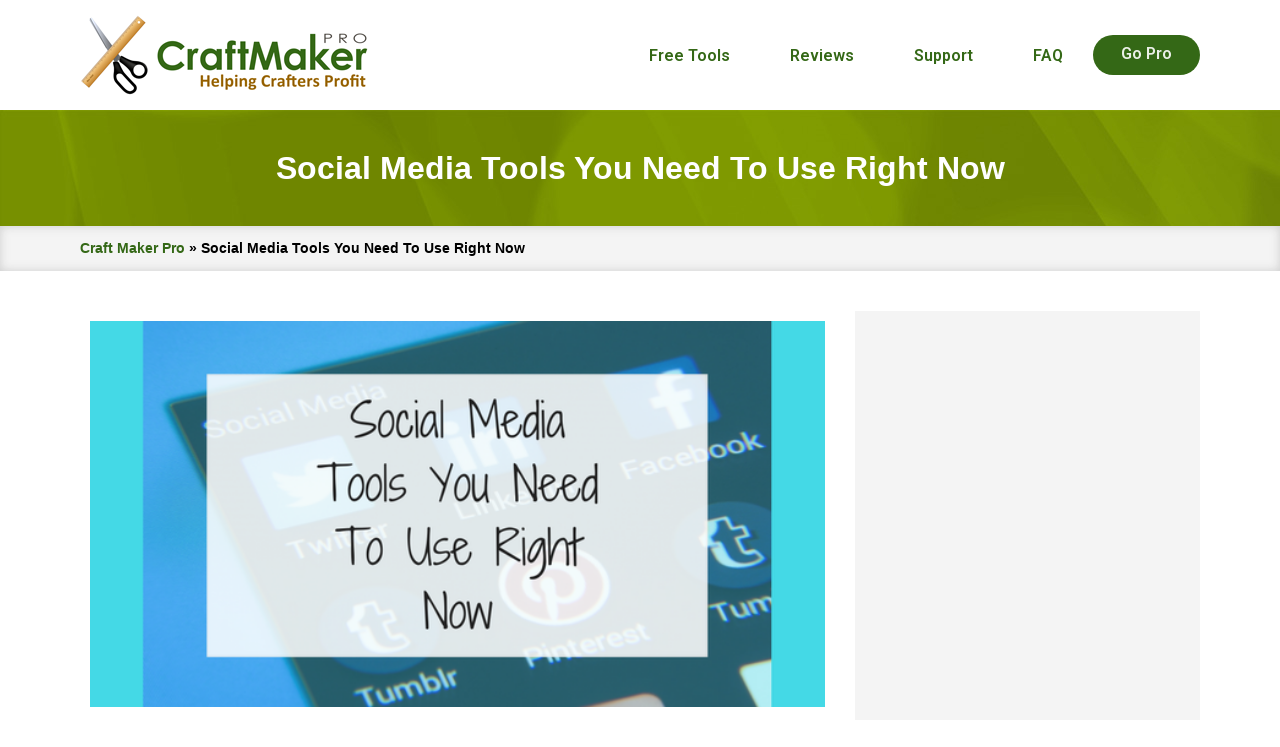

--- FILE ---
content_type: text/html; charset=UTF-8
request_url: https://www.craftmakerpro.com/business-tips/social-media-tools-need-use-right-now/
body_size: 21988
content:
<!doctype html>
<html lang="en-US" prefix="og: https://ogp.me/ns#">
<head>
	<meta charset="UTF-8">
	<meta name="viewport" content="width=device-width, initial-scale=1">
	<link rel="profile" href="https://gmpg.org/xfn/11">
	
<!-- Search Engine Optimization by Rank Math PRO - https://rankmath.com/ -->
<title>Social Media Tools You Need To Use Right Now | Craft Maker Pro | Inventory and Pricing Craft Software</title>
<meta name="robots" content="follow, index, max-snippet:-1, max-video-preview:-1, max-image-preview:large"/>
<link rel="canonical" href="https://www.craftmakerpro.com/business-tips/social-media-tools-need-use-right-now/" />
<meta property="og:locale" content="en_US" />
<meta property="og:type" content="article" />
<meta property="og:title" content="Social Media Tools You Need To Use Right Now | Craft Maker Pro | Inventory and Pricing Craft Software" />
<meta property="og:description" content="Do you want to build your brand’s online presence but don’t have enough time to do it? Perhaps you have the time, but don’t know where to start? Social media like Facebook, Twitter, Instagram and Pinterest are the right places to get exposure for your brand, build a solid following and advertise your items. However, [&hellip;]" />
<meta property="og:url" content="https://www.craftmakerpro.com/business-tips/social-media-tools-need-use-right-now/" />
<meta property="og:site_name" content="Craft Maker Pro" />
<meta property="article:publisher" content="https://www.facebook.com/CraftMakerPro/" />
<meta property="article:author" content="https://www.facebook.com/CraftMakerPro" />
<meta property="article:tag" content="apps for etsy" />
<meta property="article:tag" content="etsy apps" />
<meta property="article:tag" content="etsy marketing app" />
<meta property="article:tag" content="etsy shipping app" />
<meta property="article:tag" content="etsy social media app" />
<meta property="article:tag" content="marketing apps" />
<meta property="article:tag" content="shipping apps" />
<meta property="article:tag" content="social media app" />
<meta property="article:tag" content="social media tools" />
<meta property="article:tag" content="website apps" />
<meta property="article:tag" content="website tools" />
<meta property="article:section" content="Business Tips" />
<meta property="og:image" content="https://www.craftmakerpro.com/wp-content/uploads/2018/03/Social-Media-Tools-You-Need-To-Use-Right-Now.png" />
<meta property="og:image:secure_url" content="https://www.craftmakerpro.com/wp-content/uploads/2018/03/Social-Media-Tools-You-Need-To-Use-Right-Now.png" />
<meta property="og:image:width" content="600" />
<meta property="og:image:height" content="315" />
<meta property="og:image:alt" content="Social Media Tools You Need To Use Right Now" />
<meta property="og:image:type" content="image/png" />
<meta property="article:published_time" content="2018-03-27T06:43:46+00:00" />
<meta name="twitter:card" content="summary_large_image" />
<meta name="twitter:title" content="Social Media Tools You Need To Use Right Now | Craft Maker Pro | Inventory and Pricing Craft Software" />
<meta name="twitter:description" content="Do you want to build your brand’s online presence but don’t have enough time to do it? Perhaps you have the time, but don’t know where to start? Social media like Facebook, Twitter, Instagram and Pinterest are the right places to get exposure for your brand, build a solid following and advertise your items. However, [&hellip;]" />
<meta name="twitter:site" content="@CraftMakerPro" />
<meta name="twitter:creator" content="@craftmakerpro" />
<meta name="twitter:image" content="https://www.craftmakerpro.com/wp-content/uploads/2018/03/Social-Media-Tools-You-Need-To-Use-Right-Now.png" />
<meta name="twitter:label1" content="Written by" />
<meta name="twitter:data1" content="Gary Capps" />
<meta name="twitter:label2" content="Time to read" />
<meta name="twitter:data2" content="Less than a minute" />
<script type="application/ld+json" class="rank-math-schema-pro">{"@context":"https://schema.org","@graph":[{"@type":"Organization","@id":"https://www.craftmakerpro.com/#organization","name":"Craft Maker Pro","url":"https://www.craftmakerpro.com","sameAs":["https://www.facebook.com/CraftMakerPro/","https://twitter.com/CraftMakerPro"],"logo":{"@type":"ImageObject","@id":"https://www.craftmakerpro.com/#logo","url":"https://www.craftmakerpro.com/wp-content/uploads/2012/07/cmp-logo.jpg","contentUrl":"https://www.craftmakerpro.com/wp-content/uploads/2012/07/cmp-logo.jpg","caption":"Craft Maker Pro","inLanguage":"en-US","width":"289","height":"80"}},{"@type":"WebSite","@id":"https://www.craftmakerpro.com/#website","url":"https://www.craftmakerpro.com","name":"Craft Maker Pro","publisher":{"@id":"https://www.craftmakerpro.com/#organization"},"inLanguage":"en-US"},{"@type":"ImageObject","@id":"https://www.craftmakerpro.com/wp-content/uploads/2018/03/Social-Media-Tools-You-Need-To-Use-Right-Now.png","url":"https://www.craftmakerpro.com/wp-content/uploads/2018/03/Social-Media-Tools-You-Need-To-Use-Right-Now.png","width":"600","height":"315","inLanguage":"en-US"},{"@type":"BreadcrumbList","@id":"https://www.craftmakerpro.com/business-tips/social-media-tools-need-use-right-now/#breadcrumb","itemListElement":[{"@type":"ListItem","position":"1","item":{"@id":"https://www.craftmakerpro.com","name":"Craft Maker Pro"}},{"@type":"ListItem","position":"2","item":{"@id":"https://www.craftmakerpro.com/business-tips/social-media-tools-need-use-right-now/","name":"Social Media Tools You Need To Use Right Now"}}]},{"@type":"WebPage","@id":"https://www.craftmakerpro.com/business-tips/social-media-tools-need-use-right-now/#webpage","url":"https://www.craftmakerpro.com/business-tips/social-media-tools-need-use-right-now/","name":"Social Media Tools You Need To Use Right Now | Craft Maker Pro | Inventory and Pricing Craft Software","datePublished":"2018-03-27T06:43:46+00:00","dateModified":"2018-03-27T06:43:46+00:00","isPartOf":{"@id":"https://www.craftmakerpro.com/#website"},"primaryImageOfPage":{"@id":"https://www.craftmakerpro.com/wp-content/uploads/2018/03/Social-Media-Tools-You-Need-To-Use-Right-Now.png"},"inLanguage":"en-US","breadcrumb":{"@id":"https://www.craftmakerpro.com/business-tips/social-media-tools-need-use-right-now/#breadcrumb"}},{"@type":"Person","@id":"https://www.craftmakerpro.com/business-tips/social-media-tools-need-use-right-now/#author","name":"Gary Capps","image":{"@type":"ImageObject","@id":"https://secure.gravatar.com/avatar/eea178b4aca283266846c73bb43183665fe94c16f408a38014bad5c66474dd23?s=96&amp;d=identicon&amp;r=g","url":"https://secure.gravatar.com/avatar/eea178b4aca283266846c73bb43183665fe94c16f408a38014bad5c66474dd23?s=96&amp;d=identicon&amp;r=g","caption":"Gary Capps","inLanguage":"en-US"},"sameAs":["https://www.craftmakerpro.com","https://www.facebook.com/CraftMakerPro","https://twitter.com/craftmakerpro"],"worksFor":{"@id":"https://www.craftmakerpro.com/#organization"}},{"@type":"BlogPosting","headline":"Social Media Tools You Need To Use Right Now | Craft Maker Pro | Inventory and Pricing Craft Software","datePublished":"2018-03-27T06:43:46+00:00","dateModified":"2018-03-27T06:43:46+00:00","author":{"@id":"https://www.craftmakerpro.com/business-tips/social-media-tools-need-use-right-now/#author","name":"Gary Capps"},"publisher":{"@id":"https://www.craftmakerpro.com/#organization"},"description":"Do you want to build your brand\u2019s online presence but don\u2019t have enough time to do it? Perhaps you have the time, but don\u2019t know where to start?","name":"Social Media Tools You Need To Use Right Now | Craft Maker Pro | Inventory and Pricing Craft Software","@id":"https://www.craftmakerpro.com/business-tips/social-media-tools-need-use-right-now/#richSnippet","isPartOf":{"@id":"https://www.craftmakerpro.com/business-tips/social-media-tools-need-use-right-now/#webpage"},"image":{"@id":"https://www.craftmakerpro.com/wp-content/uploads/2018/03/Social-Media-Tools-You-Need-To-Use-Right-Now.png"},"inLanguage":"en-US","mainEntityOfPage":{"@id":"https://www.craftmakerpro.com/business-tips/social-media-tools-need-use-right-now/#webpage"}}]}</script>
<!-- /Rank Math WordPress SEO plugin -->

<link rel="alternate" type="application/rss+xml" title="Craft Maker Pro &raquo; Feed" href="https://www.craftmakerpro.com/feed/" />
<link rel="alternate" type="application/rss+xml" title="Craft Maker Pro &raquo; Comments Feed" href="https://www.craftmakerpro.com/comments/feed/" />
<link rel="alternate" type="application/rss+xml" title="Craft Maker Pro &raquo; Social Media Tools You Need To Use Right Now Comments Feed" href="https://www.craftmakerpro.com/business-tips/social-media-tools-need-use-right-now/feed/" />
<link rel="alternate" title="oEmbed (JSON)" type="application/json+oembed" href="https://www.craftmakerpro.com/wp-json/oembed/1.0/embed?url=https%3A%2F%2Fwww.craftmakerpro.com%2Fbusiness-tips%2Fsocial-media-tools-need-use-right-now%2F" />
<link rel="alternate" title="oEmbed (XML)" type="text/xml+oembed" href="https://www.craftmakerpro.com/wp-json/oembed/1.0/embed?url=https%3A%2F%2Fwww.craftmakerpro.com%2Fbusiness-tips%2Fsocial-media-tools-need-use-right-now%2F&#038;format=xml" />
<style id='wp-img-auto-sizes-contain-inline-css' type='text/css'>
img:is([sizes=auto i],[sizes^="auto," i]){contain-intrinsic-size:3000px 1500px}
/*# sourceURL=wp-img-auto-sizes-contain-inline-css */
</style>
<style id='wp-emoji-styles-inline-css' type='text/css'>

	img.wp-smiley, img.emoji {
		display: inline !important;
		border: none !important;
		box-shadow: none !important;
		height: 1em !important;
		width: 1em !important;
		margin: 0 0.07em !important;
		vertical-align: -0.1em !important;
		background: none !important;
		padding: 0 !important;
	}
/*# sourceURL=wp-emoji-styles-inline-css */
</style>
<link rel='stylesheet' id='wp-block-library-css' href='https://www.craftmakerpro.com/wp-includes/css/dist/block-library/style.min.css?ver=6.9' type='text/css' media='all' />
<style id='global-styles-inline-css' type='text/css'>
:root{--wp--preset--aspect-ratio--square: 1;--wp--preset--aspect-ratio--4-3: 4/3;--wp--preset--aspect-ratio--3-4: 3/4;--wp--preset--aspect-ratio--3-2: 3/2;--wp--preset--aspect-ratio--2-3: 2/3;--wp--preset--aspect-ratio--16-9: 16/9;--wp--preset--aspect-ratio--9-16: 9/16;--wp--preset--color--black: #000000;--wp--preset--color--cyan-bluish-gray: #abb8c3;--wp--preset--color--white: #ffffff;--wp--preset--color--pale-pink: #f78da7;--wp--preset--color--vivid-red: #cf2e2e;--wp--preset--color--luminous-vivid-orange: #ff6900;--wp--preset--color--luminous-vivid-amber: #fcb900;--wp--preset--color--light-green-cyan: #7bdcb5;--wp--preset--color--vivid-green-cyan: #00d084;--wp--preset--color--pale-cyan-blue: #8ed1fc;--wp--preset--color--vivid-cyan-blue: #0693e3;--wp--preset--color--vivid-purple: #9b51e0;--wp--preset--gradient--vivid-cyan-blue-to-vivid-purple: linear-gradient(135deg,rgb(6,147,227) 0%,rgb(155,81,224) 100%);--wp--preset--gradient--light-green-cyan-to-vivid-green-cyan: linear-gradient(135deg,rgb(122,220,180) 0%,rgb(0,208,130) 100%);--wp--preset--gradient--luminous-vivid-amber-to-luminous-vivid-orange: linear-gradient(135deg,rgb(252,185,0) 0%,rgb(255,105,0) 100%);--wp--preset--gradient--luminous-vivid-orange-to-vivid-red: linear-gradient(135deg,rgb(255,105,0) 0%,rgb(207,46,46) 100%);--wp--preset--gradient--very-light-gray-to-cyan-bluish-gray: linear-gradient(135deg,rgb(238,238,238) 0%,rgb(169,184,195) 100%);--wp--preset--gradient--cool-to-warm-spectrum: linear-gradient(135deg,rgb(74,234,220) 0%,rgb(151,120,209) 20%,rgb(207,42,186) 40%,rgb(238,44,130) 60%,rgb(251,105,98) 80%,rgb(254,248,76) 100%);--wp--preset--gradient--blush-light-purple: linear-gradient(135deg,rgb(255,206,236) 0%,rgb(152,150,240) 100%);--wp--preset--gradient--blush-bordeaux: linear-gradient(135deg,rgb(254,205,165) 0%,rgb(254,45,45) 50%,rgb(107,0,62) 100%);--wp--preset--gradient--luminous-dusk: linear-gradient(135deg,rgb(255,203,112) 0%,rgb(199,81,192) 50%,rgb(65,88,208) 100%);--wp--preset--gradient--pale-ocean: linear-gradient(135deg,rgb(255,245,203) 0%,rgb(182,227,212) 50%,rgb(51,167,181) 100%);--wp--preset--gradient--electric-grass: linear-gradient(135deg,rgb(202,248,128) 0%,rgb(113,206,126) 100%);--wp--preset--gradient--midnight: linear-gradient(135deg,rgb(2,3,129) 0%,rgb(40,116,252) 100%);--wp--preset--font-size--small: 13px;--wp--preset--font-size--medium: 20px;--wp--preset--font-size--large: 36px;--wp--preset--font-size--x-large: 42px;--wp--preset--spacing--20: 0.44rem;--wp--preset--spacing--30: 0.67rem;--wp--preset--spacing--40: 1rem;--wp--preset--spacing--50: 1.5rem;--wp--preset--spacing--60: 2.25rem;--wp--preset--spacing--70: 3.38rem;--wp--preset--spacing--80: 5.06rem;--wp--preset--shadow--natural: 6px 6px 9px rgba(0, 0, 0, 0.2);--wp--preset--shadow--deep: 12px 12px 50px rgba(0, 0, 0, 0.4);--wp--preset--shadow--sharp: 6px 6px 0px rgba(0, 0, 0, 0.2);--wp--preset--shadow--outlined: 6px 6px 0px -3px rgb(255, 255, 255), 6px 6px rgb(0, 0, 0);--wp--preset--shadow--crisp: 6px 6px 0px rgb(0, 0, 0);}:where(.is-layout-flex){gap: 0.5em;}:where(.is-layout-grid){gap: 0.5em;}body .is-layout-flex{display: flex;}.is-layout-flex{flex-wrap: wrap;align-items: center;}.is-layout-flex > :is(*, div){margin: 0;}body .is-layout-grid{display: grid;}.is-layout-grid > :is(*, div){margin: 0;}:where(.wp-block-columns.is-layout-flex){gap: 2em;}:where(.wp-block-columns.is-layout-grid){gap: 2em;}:where(.wp-block-post-template.is-layout-flex){gap: 1.25em;}:where(.wp-block-post-template.is-layout-grid){gap: 1.25em;}.has-black-color{color: var(--wp--preset--color--black) !important;}.has-cyan-bluish-gray-color{color: var(--wp--preset--color--cyan-bluish-gray) !important;}.has-white-color{color: var(--wp--preset--color--white) !important;}.has-pale-pink-color{color: var(--wp--preset--color--pale-pink) !important;}.has-vivid-red-color{color: var(--wp--preset--color--vivid-red) !important;}.has-luminous-vivid-orange-color{color: var(--wp--preset--color--luminous-vivid-orange) !important;}.has-luminous-vivid-amber-color{color: var(--wp--preset--color--luminous-vivid-amber) !important;}.has-light-green-cyan-color{color: var(--wp--preset--color--light-green-cyan) !important;}.has-vivid-green-cyan-color{color: var(--wp--preset--color--vivid-green-cyan) !important;}.has-pale-cyan-blue-color{color: var(--wp--preset--color--pale-cyan-blue) !important;}.has-vivid-cyan-blue-color{color: var(--wp--preset--color--vivid-cyan-blue) !important;}.has-vivid-purple-color{color: var(--wp--preset--color--vivid-purple) !important;}.has-black-background-color{background-color: var(--wp--preset--color--black) !important;}.has-cyan-bluish-gray-background-color{background-color: var(--wp--preset--color--cyan-bluish-gray) !important;}.has-white-background-color{background-color: var(--wp--preset--color--white) !important;}.has-pale-pink-background-color{background-color: var(--wp--preset--color--pale-pink) !important;}.has-vivid-red-background-color{background-color: var(--wp--preset--color--vivid-red) !important;}.has-luminous-vivid-orange-background-color{background-color: var(--wp--preset--color--luminous-vivid-orange) !important;}.has-luminous-vivid-amber-background-color{background-color: var(--wp--preset--color--luminous-vivid-amber) !important;}.has-light-green-cyan-background-color{background-color: var(--wp--preset--color--light-green-cyan) !important;}.has-vivid-green-cyan-background-color{background-color: var(--wp--preset--color--vivid-green-cyan) !important;}.has-pale-cyan-blue-background-color{background-color: var(--wp--preset--color--pale-cyan-blue) !important;}.has-vivid-cyan-blue-background-color{background-color: var(--wp--preset--color--vivid-cyan-blue) !important;}.has-vivid-purple-background-color{background-color: var(--wp--preset--color--vivid-purple) !important;}.has-black-border-color{border-color: var(--wp--preset--color--black) !important;}.has-cyan-bluish-gray-border-color{border-color: var(--wp--preset--color--cyan-bluish-gray) !important;}.has-white-border-color{border-color: var(--wp--preset--color--white) !important;}.has-pale-pink-border-color{border-color: var(--wp--preset--color--pale-pink) !important;}.has-vivid-red-border-color{border-color: var(--wp--preset--color--vivid-red) !important;}.has-luminous-vivid-orange-border-color{border-color: var(--wp--preset--color--luminous-vivid-orange) !important;}.has-luminous-vivid-amber-border-color{border-color: var(--wp--preset--color--luminous-vivid-amber) !important;}.has-light-green-cyan-border-color{border-color: var(--wp--preset--color--light-green-cyan) !important;}.has-vivid-green-cyan-border-color{border-color: var(--wp--preset--color--vivid-green-cyan) !important;}.has-pale-cyan-blue-border-color{border-color: var(--wp--preset--color--pale-cyan-blue) !important;}.has-vivid-cyan-blue-border-color{border-color: var(--wp--preset--color--vivid-cyan-blue) !important;}.has-vivid-purple-border-color{border-color: var(--wp--preset--color--vivid-purple) !important;}.has-vivid-cyan-blue-to-vivid-purple-gradient-background{background: var(--wp--preset--gradient--vivid-cyan-blue-to-vivid-purple) !important;}.has-light-green-cyan-to-vivid-green-cyan-gradient-background{background: var(--wp--preset--gradient--light-green-cyan-to-vivid-green-cyan) !important;}.has-luminous-vivid-amber-to-luminous-vivid-orange-gradient-background{background: var(--wp--preset--gradient--luminous-vivid-amber-to-luminous-vivid-orange) !important;}.has-luminous-vivid-orange-to-vivid-red-gradient-background{background: var(--wp--preset--gradient--luminous-vivid-orange-to-vivid-red) !important;}.has-very-light-gray-to-cyan-bluish-gray-gradient-background{background: var(--wp--preset--gradient--very-light-gray-to-cyan-bluish-gray) !important;}.has-cool-to-warm-spectrum-gradient-background{background: var(--wp--preset--gradient--cool-to-warm-spectrum) !important;}.has-blush-light-purple-gradient-background{background: var(--wp--preset--gradient--blush-light-purple) !important;}.has-blush-bordeaux-gradient-background{background: var(--wp--preset--gradient--blush-bordeaux) !important;}.has-luminous-dusk-gradient-background{background: var(--wp--preset--gradient--luminous-dusk) !important;}.has-pale-ocean-gradient-background{background: var(--wp--preset--gradient--pale-ocean) !important;}.has-electric-grass-gradient-background{background: var(--wp--preset--gradient--electric-grass) !important;}.has-midnight-gradient-background{background: var(--wp--preset--gradient--midnight) !important;}.has-small-font-size{font-size: var(--wp--preset--font-size--small) !important;}.has-medium-font-size{font-size: var(--wp--preset--font-size--medium) !important;}.has-large-font-size{font-size: var(--wp--preset--font-size--large) !important;}.has-x-large-font-size{font-size: var(--wp--preset--font-size--x-large) !important;}
/*# sourceURL=global-styles-inline-css */
</style>

<style id='classic-theme-styles-inline-css' type='text/css'>
/*! This file is auto-generated */
.wp-block-button__link{color:#fff;background-color:#32373c;border-radius:9999px;box-shadow:none;text-decoration:none;padding:calc(.667em + 2px) calc(1.333em + 2px);font-size:1.125em}.wp-block-file__button{background:#32373c;color:#fff;text-decoration:none}
/*# sourceURL=/wp-includes/css/classic-themes.min.css */
</style>
<link rel='stylesheet' id='LeadConnector-css' href='https://www.craftmakerpro.com/wp-content/plugins/leadconnector/public/css/lc-public.css?ver=1.7' type='text/css' media='all' />
<link rel='stylesheet' id='skelementor-style-css' href='https://www.craftmakerpro.com/wp-content/themes/skelementor/style.css?ver=6.9' type='text/css' media='all' />
<link rel='stylesheet' id='elementor-icons-css' href='https://www.craftmakerpro.com/wp-content/plugins/elementor/assets/lib/eicons/css/elementor-icons.min.css?ver=5.29.0' type='text/css' media='all' />
<link rel='stylesheet' id='elementor-frontend-css' href='https://www.craftmakerpro.com/wp-content/plugins/elementor/assets/css/frontend-lite.min.css?ver=3.19.4' type='text/css' media='all' />
<link rel='stylesheet' id='swiper-css' href='https://www.craftmakerpro.com/wp-content/plugins/elementor/assets/lib/swiper/css/swiper.min.css?ver=5.3.6' type='text/css' media='all' />
<link rel='stylesheet' id='elementor-post-15359-css' href='https://www.craftmakerpro.com/wp-content/uploads/elementor/css/post-15359.css?ver=1734464176' type='text/css' media='all' />
<link rel='stylesheet' id='elementor-pro-css' href='https://www.craftmakerpro.com/wp-content/plugins/elementor-pro/assets/css/frontend-lite.min.css?ver=3.14.1' type='text/css' media='all' />
<link rel='stylesheet' id='elementor-global-css' href='https://www.craftmakerpro.com/wp-content/uploads/elementor/css/global.css?ver=1734464176' type='text/css' media='all' />
<link rel='stylesheet' id='elementor-post-15366-css' href='https://www.craftmakerpro.com/wp-content/uploads/elementor/css/post-15366.css?ver=1734464177' type='text/css' media='all' />
<link rel='stylesheet' id='elementor-post-15380-css' href='https://www.craftmakerpro.com/wp-content/uploads/elementor/css/post-15380.css?ver=1734464177' type='text/css' media='all' />
<link rel='stylesheet' id='elementor-post-15460-css' href='https://www.craftmakerpro.com/wp-content/uploads/elementor/css/post-15460.css?ver=1734464207' type='text/css' media='all' />
<link rel='stylesheet' id='google-fonts-1-css' href='https://fonts.googleapis.com/css?family=Roboto+Slab%3A100%2C100italic%2C200%2C200italic%2C300%2C300italic%2C400%2C400italic%2C500%2C500italic%2C600%2C600italic%2C700%2C700italic%2C800%2C800italic%2C900%2C900italic%7CRoboto%3A100%2C100italic%2C200%2C200italic%2C300%2C300italic%2C400%2C400italic%2C500%2C500italic%2C600%2C600italic%2C700%2C700italic%2C800%2C800italic%2C900%2C900italic&#038;display=auto&#038;ver=6.9' type='text/css' media='all' />
<link rel='stylesheet' id='elementor-icons-shared-0-css' href='https://www.craftmakerpro.com/wp-content/plugins/elementor/assets/lib/font-awesome/css/fontawesome.min.css?ver=5.15.3' type='text/css' media='all' />
<link rel='stylesheet' id='elementor-icons-fa-solid-css' href='https://www.craftmakerpro.com/wp-content/plugins/elementor/assets/lib/font-awesome/css/solid.min.css?ver=5.15.3' type='text/css' media='all' />
<link rel='stylesheet' id='elementor-icons-fa-brands-css' href='https://www.craftmakerpro.com/wp-content/plugins/elementor/assets/lib/font-awesome/css/brands.min.css?ver=5.15.3' type='text/css' media='all' />
<link rel="preconnect" href="https://fonts.gstatic.com/" crossorigin><link rel="https://api.w.org/" href="https://www.craftmakerpro.com/wp-json/" /><link rel="alternate" title="JSON" type="application/json" href="https://www.craftmakerpro.com/wp-json/wp/v2/posts/6948" /><link rel="EditURI" type="application/rsd+xml" title="RSD" href="https://www.craftmakerpro.com/xmlrpc.php?rsd" />
<meta name="generator" content="WordPress 6.9" />
<link rel='shortlink' href='https://www.craftmakerpro.com/?p=6948' />

<!-- StarBox - the Author Box for Humans 3.5.4, visit: https://wordpress.org/plugins/starbox/ -->
<meta property="article:author" content="https://www.facebook.com/CraftMakerPro" />
<!-- /StarBox - the Author Box for Humans -->

<link rel='stylesheet' id='01252bf804-css' href='https://www.craftmakerpro.com/wp-content/plugins/starbox/themes/business/css/frontend.min.css?ver=3.5.4' type='text/css' media='all' />
<script type="text/javascript" src="https://www.craftmakerpro.com/wp-includes/js/jquery/jquery.min.js?ver=3.7.1" id="jquery-core-js"></script>
<script type="text/javascript" src="https://www.craftmakerpro.com/wp-includes/js/jquery/jquery-migrate.min.js?ver=3.4.1" id="jquery-migrate-js"></script>
<script type="text/javascript" src="https://www.craftmakerpro.com/wp-content/plugins/starbox/themes/business/js/frontend.min.js?ver=3.5.4" id="a0083c2c20-js"></script>
<link rel='stylesheet' id='3347c8234a-css' href='https://www.craftmakerpro.com/wp-content/plugins/starbox/themes/admin/css/hidedefault.min.css?ver=3.5.4' type='text/css' media='all' />
<script type="text/javascript">
(function(url){
	if(/(?:Chrome\/26\.0\.1410\.63 Safari\/537\.31|WordfenceTestMonBot)/.test(navigator.userAgent)){ return; }
	var addEvent = function(evt, handler) {
		if (window.addEventListener) {
			document.addEventListener(evt, handler, false);
		} else if (window.attachEvent) {
			document.attachEvent('on' + evt, handler);
		}
	};
	var removeEvent = function(evt, handler) {
		if (window.removeEventListener) {
			document.removeEventListener(evt, handler, false);
		} else if (window.detachEvent) {
			document.detachEvent('on' + evt, handler);
		}
	};
	var evts = 'contextmenu dblclick drag dragend dragenter dragleave dragover dragstart drop keydown keypress keyup mousedown mousemove mouseout mouseover mouseup mousewheel scroll'.split(' ');
	var logHuman = function() {
		if (window.wfLogHumanRan) { return; }
		window.wfLogHumanRan = true;
		var wfscr = document.createElement('script');
		wfscr.type = 'text/javascript';
		wfscr.async = true;
		wfscr.src = url + '&r=' + Math.random();
		(document.getElementsByTagName('head')[0]||document.getElementsByTagName('body')[0]).appendChild(wfscr);
		for (var i = 0; i < evts.length; i++) {
			removeEvent(evts[i], logHuman);
		}
	};
	for (var i = 0; i < evts.length; i++) {
		addEvent(evts[i], logHuman);
	}
})('//www.craftmakerpro.com/?wordfence_lh=1&hid=2A7223AB0EF456E2FF0E0588CAE750A9');
</script><meta name="generator" content="Elementor 3.19.4; features: e_optimized_assets_loading, e_optimized_css_loading, additional_custom_breakpoints, block_editor_assets_optimize, e_image_loading_optimization; settings: css_print_method-external, google_font-enabled, font_display-auto">
<link rel="icon" href="https://www.craftmakerpro.com/wp-content/uploads/2021/11/cropped-cmp-logo-icon-32x32.png" sizes="32x32" />
<link rel="icon" href="https://www.craftmakerpro.com/wp-content/uploads/2021/11/cropped-cmp-logo-icon-192x192.png" sizes="192x192" />
<link rel="apple-touch-icon" href="https://www.craftmakerpro.com/wp-content/uploads/2021/11/cropped-cmp-logo-icon-180x180.png" />
<meta name="msapplication-TileImage" content="https://www.craftmakerpro.com/wp-content/uploads/2021/11/cropped-cmp-logo-icon-270x270.png" />
<!-- ## NXS/OG ## --><!-- ## NXSOGTAGS ## --><!-- ## NXS/OG ## -->
<link rel='stylesheet' id='elementor-icons-fa-regular-css' href='https://www.craftmakerpro.com/wp-content/plugins/elementor/assets/lib/font-awesome/css/regular.min.css?ver=5.15.3' type='text/css' media='all' />
</head>
<body data-rsssl=1 class="wp-singular post-template-default single single-post postid-6948 single-format-standard wp-custom-logo wp-theme-skelementor elementor-default elementor-kit-15359 elementor-page-15460">


		<div data-elementor-type="header" data-elementor-id="15366" class="elementor elementor-15366 elementor-location-header" data-elementor-post-type="elementor_library">
					<div class="elementor-section-wrap">
								<section class="elementor-section elementor-top-section elementor-element elementor-element-ce70a5e elementor-section-content-middle elementor-section-boxed elementor-section-height-default elementor-section-height-default" data-id="ce70a5e" data-element_type="section">
						<div class="elementor-container elementor-column-gap-default">
					<div class="elementor-column elementor-col-50 elementor-top-column elementor-element elementor-element-1f0bab5" data-id="1f0bab5" data-element_type="column">
			<div class="elementor-widget-wrap elementor-element-populated">
						<div class="elementor-element elementor-element-c504fa2 elementor-widget elementor-widget-theme-site-logo elementor-widget-image" data-id="c504fa2" data-element_type="widget" data-widget_type="theme-site-logo.default">
				<div class="elementor-widget-container">
			<style>/*! elementor - v3.19.0 - 28-02-2024 */
.elementor-widget-image{text-align:center}.elementor-widget-image a{display:inline-block}.elementor-widget-image a img[src$=".svg"]{width:48px}.elementor-widget-image img{vertical-align:middle;display:inline-block}</style>					<div class="elementor-image">
								<a href="https://www.craftmakerpro.com">
			<img width="289" height="80" src="https://www.craftmakerpro.com/wp-content/uploads/2021/11/cmp-logo.png" class="attachment-full size-full wp-image-15361" alt="craft maker pro logo" />				</a>
										</div>
						</div>
				</div>
					</div>
		</div>
				<div class="elementor-column elementor-col-50 elementor-top-column elementor-element elementor-element-f797659" data-id="f797659" data-element_type="column">
			<div class="elementor-widget-wrap elementor-element-populated">
						<div class="elementor-element elementor-element-e5b34fa elementor-nav-menu__align-right elementor-nav-menu--dropdown-mobile elementor-nav-menu--stretch elementor-nav-menu__text-align-aside elementor-nav-menu--toggle elementor-nav-menu--burger elementor-widget elementor-widget-nav-menu" data-id="e5b34fa" data-element_type="widget" data-settings="{&quot;full_width&quot;:&quot;stretch&quot;,&quot;layout&quot;:&quot;horizontal&quot;,&quot;submenu_icon&quot;:{&quot;value&quot;:&quot;&lt;i class=\&quot;fas fa-caret-down\&quot;&gt;&lt;\/i&gt;&quot;,&quot;library&quot;:&quot;fa-solid&quot;},&quot;toggle&quot;:&quot;burger&quot;}" data-widget_type="nav-menu.default">
				<div class="elementor-widget-container">
			<link rel="stylesheet" href="https://www.craftmakerpro.com/wp-content/plugins/elementor-pro/assets/css/widget-nav-menu.min.css">			<nav class="elementor-nav-menu--main elementor-nav-menu__container elementor-nav-menu--layout-horizontal e--pointer-none">
				<ul id="menu-1-e5b34fa" class="elementor-nav-menu"><li class="menu-item menu-item-type-post_type menu-item-object-page menu-item-15720"><a href="https://www.craftmakerpro.com/free-stuff/" class="elementor-item">Free Tools</a></li>
<li class="menu-item menu-item-type-post_type menu-item-object-page menu-item-15370"><a href="https://www.craftmakerpro.com/craft-maker-pro-testimonials/" class="elementor-item">Reviews</a></li>
<li class="menu-item menu-item-type-post_type menu-item-object-page menu-item-15371"><a href="https://www.craftmakerpro.com/support/" class="elementor-item">Support</a></li>
<li class="menu-item menu-item-type-custom menu-item-object-custom menu-item-15372"><a target="_blank" href="https://craftmakerpro.ladesk.com/214910-FAQs" class="elementor-item">FAQ</a></li>
<li class="menu-item menu-item-type-post_type menu-item-object-page menu-item-15373"><a href="https://www.craftmakerpro.com/order/" class="elementor-item">Go Pro</a></li>
</ul>			</nav>
					<div class="elementor-menu-toggle" role="button" tabindex="0" aria-label="Menu Toggle" aria-expanded="false">
			<i aria-hidden="true" role="presentation" class="elementor-menu-toggle__icon--open eicon-menu-bar"></i><i aria-hidden="true" role="presentation" class="elementor-menu-toggle__icon--close eicon-close"></i>			<span class="elementor-screen-only">Menu</span>
		</div>
					<nav class="elementor-nav-menu--dropdown elementor-nav-menu__container" aria-hidden="true">
				<ul id="menu-2-e5b34fa" class="elementor-nav-menu"><li class="menu-item menu-item-type-post_type menu-item-object-page menu-item-15720"><a href="https://www.craftmakerpro.com/free-stuff/" class="elementor-item" tabindex="-1">Free Tools</a></li>
<li class="menu-item menu-item-type-post_type menu-item-object-page menu-item-15370"><a href="https://www.craftmakerpro.com/craft-maker-pro-testimonials/" class="elementor-item" tabindex="-1">Reviews</a></li>
<li class="menu-item menu-item-type-post_type menu-item-object-page menu-item-15371"><a href="https://www.craftmakerpro.com/support/" class="elementor-item" tabindex="-1">Support</a></li>
<li class="menu-item menu-item-type-custom menu-item-object-custom menu-item-15372"><a target="_blank" href="https://craftmakerpro.ladesk.com/214910-FAQs" class="elementor-item" tabindex="-1">FAQ</a></li>
<li class="menu-item menu-item-type-post_type menu-item-object-page menu-item-15373"><a href="https://www.craftmakerpro.com/order/" class="elementor-item" tabindex="-1">Go Pro</a></li>
</ul>			</nav>
				</div>
				</div>
					</div>
		</div>
					</div>
		</section>
							</div>
				</div>
				<div data-elementor-type="single-post" data-elementor-id="15460" class="elementor elementor-15460 elementor-location-single post-6948 post type-post status-publish format-standard has-post-thumbnail hentry category-business-tips tag-apps-for-etsy tag-etsy-apps tag-etsy-marketing-app tag-etsy-shipping-app tag-etsy-social-media-app tag-marketing-apps tag-shipping-apps tag-social-media-app tag-social-media-tools tag-website-apps tag-website-tools" data-elementor-post-type="elementor_library">
					<div class="elementor-section-wrap">
								<section class="elementor-section elementor-top-section elementor-element elementor-element-3bbae9ee elementor-section-boxed elementor-section-height-default elementor-section-height-default" data-id="3bbae9ee" data-element_type="section" data-settings="{&quot;background_background&quot;:&quot;classic&quot;}">
						<div class="elementor-container elementor-column-gap-default">
					<div class="elementor-column elementor-col-100 elementor-top-column elementor-element elementor-element-ec2d476" data-id="ec2d476" data-element_type="column">
			<div class="elementor-widget-wrap elementor-element-populated">
						<div class="elementor-element elementor-element-8bcdb5b elementor-widget elementor-widget-theme-post-title elementor-page-title elementor-widget-heading" data-id="8bcdb5b" data-element_type="widget" data-widget_type="theme-post-title.default">
				<div class="elementor-widget-container">
			<style>/*! elementor - v3.19.0 - 28-02-2024 */
.elementor-heading-title{padding:0;margin:0;line-height:1}.elementor-widget-heading .elementor-heading-title[class*=elementor-size-]>a{color:inherit;font-size:inherit;line-height:inherit}.elementor-widget-heading .elementor-heading-title.elementor-size-small{font-size:15px}.elementor-widget-heading .elementor-heading-title.elementor-size-medium{font-size:19px}.elementor-widget-heading .elementor-heading-title.elementor-size-large{font-size:29px}.elementor-widget-heading .elementor-heading-title.elementor-size-xl{font-size:39px}.elementor-widget-heading .elementor-heading-title.elementor-size-xxl{font-size:59px}</style><h1 class="elementor-heading-title elementor-size-default">Social Media Tools You Need To Use Right Now</h1>		</div>
				</div>
					</div>
		</div>
					</div>
		</section>
				<section class="elementor-section elementor-top-section elementor-element elementor-element-37240d75 elementor-section-boxed elementor-section-height-default elementor-section-height-default" data-id="37240d75" data-element_type="section" data-settings="{&quot;background_background&quot;:&quot;classic&quot;}">
						<div class="elementor-container elementor-column-gap-default">
					<div class="elementor-column elementor-col-100 elementor-top-column elementor-element elementor-element-4b5e83b3" data-id="4b5e83b3" data-element_type="column">
			<div class="elementor-widget-wrap elementor-element-populated">
						<div class="elementor-element elementor-element-46ea2301 elementor-align-left elementor-widget elementor-widget-breadcrumbs" data-id="46ea2301" data-element_type="widget" data-widget_type="breadcrumbs.default">
				<div class="elementor-widget-container">
			<div><a href="https://www.craftmakerpro.com">Craft Maker Pro</a><span class="separator"> &raquo; </span><span class="last">Social Media Tools You Need To Use Right Now</span></div>		</div>
				</div>
					</div>
		</div>
					</div>
		</section>
				<section class="elementor-section elementor-top-section elementor-element elementor-element-27d0b4d elementor-section-boxed elementor-section-height-default elementor-section-height-default" data-id="27d0b4d" data-element_type="section">
						<div class="elementor-container elementor-column-gap-default">
					<div class="elementor-column elementor-col-50 elementor-top-column elementor-element elementor-element-6671d763" data-id="6671d763" data-element_type="column">
			<div class="elementor-widget-wrap elementor-element-populated">
						<div class="elementor-element elementor-element-51214f0 elementor-widget elementor-widget-theme-post-featured-image elementor-widget-image" data-id="51214f0" data-element_type="widget" data-widget_type="theme-post-featured-image.default">
				<div class="elementor-widget-container">
													<img width="600" height="315" src="https://www.craftmakerpro.com/wp-content/uploads/2018/03/Social-Media-Tools-You-Need-To-Use-Right-Now.png" class="attachment-large size-large wp-image-6950" alt="" srcset="https://www.craftmakerpro.com/wp-content/uploads/2018/03/Social-Media-Tools-You-Need-To-Use-Right-Now.png 600w, https://www.craftmakerpro.com/wp-content/uploads/2018/03/Social-Media-Tools-You-Need-To-Use-Right-Now-300x158.png 300w, https://www.craftmakerpro.com/wp-content/uploads/2018/03/Social-Media-Tools-You-Need-To-Use-Right-Now-180x95.png 180w" sizes="(max-width: 600px) 100vw, 600px" />													</div>
				</div>
				<div class="elementor-element elementor-element-e8b02c5 elementor-widget elementor-widget-post-info" data-id="e8b02c5" data-element_type="widget" data-widget_type="post-info.default">
				<div class="elementor-widget-container">
			<link rel="stylesheet" href="https://www.craftmakerpro.com/wp-content/plugins/elementor/assets/css/widget-icon-list.min.css"><link rel="stylesheet" href="https://www.craftmakerpro.com/wp-content/plugins/elementor-pro/assets/css/widget-theme-elements.min.css">		<ul class="elementor-inline-items elementor-icon-list-items elementor-post-info">
								<li class="elementor-icon-list-item elementor-repeater-item-ddd0fb0 elementor-inline-item" itemprop="author">
						<a href="https://www.craftmakerpro.com/author/gary/">
											<span class="elementor-icon-list-icon">
								<i aria-hidden="true" class="far fa-user-circle"></i>							</span>
									<span class="elementor-icon-list-text elementor-post-info__item elementor-post-info__item--type-author">
										Gary Capps					</span>
									</a>
				</li>
				<li class="elementor-icon-list-item elementor-repeater-item-49aa88f elementor-inline-item" itemprop="datePublished">
						<a href="https://www.craftmakerpro.com/2018/03/27/">
											<span class="elementor-icon-list-icon">
								<i aria-hidden="true" class="fas fa-calendar"></i>							</span>
									<span class="elementor-icon-list-text elementor-post-info__item elementor-post-info__item--type-date">
										March 27, 2018					</span>
									</a>
				</li>
				<li class="elementor-icon-list-item elementor-repeater-item-13929f0 elementor-inline-item">
										<span class="elementor-icon-list-icon">
								<i aria-hidden="true" class="far fa-clock"></i>							</span>
									<span class="elementor-icon-list-text elementor-post-info__item elementor-post-info__item--type-time">
										6:43 am					</span>
								</li>
				<li class="elementor-icon-list-item elementor-repeater-item-f73d715 elementor-inline-item" itemprop="commentCount">
						<a href="https://www.craftmakerpro.com/business-tips/social-media-tools-need-use-right-now/#respond">
											<span class="elementor-icon-list-icon">
								<i aria-hidden="true" class="far fa-comment-dots"></i>							</span>
									<span class="elementor-icon-list-text elementor-post-info__item elementor-post-info__item--type-comments">
										No Comments					</span>
									</a>
				</li>
				</ul>
				</div>
				</div>
				<div class="elementor-element elementor-element-10b64476 elementor-widget elementor-widget-theme-post-content" data-id="10b64476" data-element_type="widget" data-widget_type="theme-post-content.default">
				<div class="elementor-widget-container">
			<p>Do you want to build your brand’s online presence but don’t have enough time to do it? Perhaps you have the time, but don’t know where to start?</p>
<p><img decoding="async" class="alignright size-medium wp-image-6950" src="https://www.craftmakerpro.com/wp-content/uploads/2018/03/Social-Media-Tools-You-Need-To-Use-Right-Now-300x158.png" alt="Social Media Tools You Need To Use Right Now" width="300" height="158" title="Social Media Tools You Need To Use Right Now 5" srcset="https://www.craftmakerpro.com/wp-content/uploads/2018/03/Social-Media-Tools-You-Need-To-Use-Right-Now-300x158.png 300w, https://www.craftmakerpro.com/wp-content/uploads/2018/03/Social-Media-Tools-You-Need-To-Use-Right-Now-180x95.png 180w, https://www.craftmakerpro.com/wp-content/uploads/2018/03/Social-Media-Tools-You-Need-To-Use-Right-Now.png 600w" sizes="(max-width: 300px) 100vw, 300px" />Social media like <a href="https://www.craftmakerpro.com/craft-marketing-tips-for-facebook/" target="_blank" rel="noopener noreferrer">Facebook</a>, <a href="https://www.craftmakerpro.com/marketing-tips/8-easy-hacks-master-twitter/" target="_blank" rel="noopener noreferrer">Twitter</a>, <a href="https://www.craftmakerpro.com/business-tips/effectively-use-instagram-business/" target="_blank" rel="noopener noreferrer">Instagram</a> and <a href="https://www.craftmakerpro.com/business-tips/ultimate-2018-guide-pinterest-image-sizes/" target="_blank" rel="noopener noreferrer">Pinterest</a> are the right places to get exposure for your brand, build a solid following and advertise your items. However, the overwhelming presence of businesses on these platforms creates a good deal of pressure for small business that are just starting out.</p>
<p>After giving you a <a href="https://www.craftmakerpro.com/business-tips/list-website-tools-will-make-life-easier/" target="_blank" rel="noopener noreferrer">list of website tools to make your life easier</a>, I will make it extra easier for you by giving you another list of tools, but this time it’s for social media.</p>
<p>I understand that as a handmade artist and seller, you need more time with your creations and doing things like social media posting, customer service, etc. is too much work for you.</p>
<p>Actually, there are a lot of <a href="https://www.craftmakerpro.com/marketing-tips/10-social-media-apps-creative-businesses/" target="_blank" rel="noopener noreferrer">social media tools</a> that can help you with that.</p>
<p>So I scoured the internet for a list of awesome social media tools you need to use right now. Just think of them as your online tool kit of sorts.</p>
<p><img fetchpriority="high" decoding="async" class="aligncenter size-full wp-image-6949" src="https://www.craftmakerpro.com/wp-content/uploads/2018/03/social-media-tools.jpg" alt="social media tools" width="564" height="10142" title="Social Media Tools You Need To Use Right Now 6" srcset="https://www.craftmakerpro.com/wp-content/uploads/2018/03/social-media-tools.jpg 564w, https://www.craftmakerpro.com/wp-content/uploads/2018/03/social-media-tools-57x1024.jpg 57w" sizes="(max-width: 564px) 100vw, 564px" /></p>

                         <div class="abh_box abh_box_down abh_box_business"><ul class="abh_tabs"> <li class="abh_about abh_active"><a href="#abh_about">Author</a></li> <li class="abh_posts"><a href="#abh_posts">Recent Posts</a></li></ul><div class="abh_tab_content"><section class="vcard author abh_about_tab abh_tab" itemscope itemprop="author" itemtype="https://schema.org/Person" style="display:block"><div class="abh_image" itemscope itemtype="https://schema.org/ImageObject"><a href = "https://www.craftmakerpro.com" class="url" target = "_blank" title = "Gary Capps" rel="nofollow" > <img decoding="async" alt="Gary Capps" src="https://secure.gravatar.com/avatar/eea178b4aca283266846c73bb43183665fe94c16f408a38014bad5c66474dd23?s=250&#038;d=identicon&#038;r=g" srcset="https://secure.gravatar.com/avatar/eea178b4aca283266846c73bb43183665fe94c16f408a38014bad5c66474dd23?s=500&#038;d=identicon&#038;r=g 2x" class="avatar avatar-250 photo" height="250" width="250" title="Social Media Tools You Need To Use Right Now 7"></a > </div><div class="abh_social"> <a itemprop="sameAs" href="https://www.facebook.com/CraftMakerPro" title="Facebook" class="abh_facebook" target="_blank" rel="nofollow noopener"></a><a itemprop="sameAs" href="https://twitter.com/CraftMakerPro" title="Twitter" class="abh_twitter" target="_blank" rel="nofollow noopener"></a></div><div class="abh_text"><div class="abh_name fn name" itemprop="name" ><a href="https://www.craftmakerpro.com" class="url" target="_blank" rel="nofollow">Gary Capps</a></div><div class="abh_job" ></div><div class="description note abh_description" itemprop="description" >I live in the one of the most beautiful places in the world on the Sunshine Coast in Australia with my wife and our 2 dogs, Poppy and Mia. Since 2009 I have helped over 15,000 handmade business owners to grow their business with our software and <a href="https://www.craftmakerpro.com/free-stuff/">free tools</a> designed for todays entrepreneurial artisan.</div></div> </section><section class="abh_posts_tab abh_tab" ><div class="abh_image"><a href="https://www.craftmakerpro.com" class="url" target="_blank" title="Gary Capps" rel="nofollow"><img decoding="async" alt="Gary Capps" src="https://secure.gravatar.com/avatar/eea178b4aca283266846c73bb43183665fe94c16f408a38014bad5c66474dd23?s=250&#038;d=identicon&#038;r=g" srcset="https://secure.gravatar.com/avatar/eea178b4aca283266846c73bb43183665fe94c16f408a38014bad5c66474dd23?s=500&#038;d=identicon&#038;r=g 2x" class="avatar avatar-250 photo" height="250" width="250" title="Social Media Tools You Need To Use Right Now 7"></a></div><div class="abh_social"> <ahref="https://www.facebook.com/CraftMakerPro" title="Facebook" class="abh_facebook" target="_blank" rel="nofollow"></a><ahref="https://twitter.com/CraftMakerPro" title="Twitter" class="abh_twitter" target="_blank" rel="nofollow"></a></div><div class="abh_text"><div class="abh_name" >Latest posts by Gary Capps <span class="abh_allposts">(<a href="https://www.craftmakerpro.com/author/gary/">see all</a>)</span></div><div class="abh_description note" ><ul>				<li>					<a href="https://www.craftmakerpro.com/business-tips/diy-chicken-wire-jewelry-holder/">DIY Chicken Wire Jewelry Holder</a><span> - June 27, 2022</span>				</li>				<li>					<a href="https://www.craftmakerpro.com/news/jewelry-designer-manager-alternative/">Jewelry Designer Manager Alternative</a><span> - December 8, 2019</span>				</li>				<li>					<a href="https://www.craftmakerpro.com/news/3-tips-to-immediately-boost-your-sales-today/">3 Tips To Immediately Boost Your Sales Today</a><span> - May 12, 2019</span>				</li></ul></div></div> </section></div> </div>		</div>
				</div>
				<div class="elementor-element elementor-element-727c1e4 elementor-widget-divider--view-line elementor-widget elementor-widget-divider" data-id="727c1e4" data-element_type="widget" data-widget_type="divider.default">
				<div class="elementor-widget-container">
			<style>/*! elementor - v3.19.0 - 28-02-2024 */
.elementor-widget-divider{--divider-border-style:none;--divider-border-width:1px;--divider-color:#0c0d0e;--divider-icon-size:20px;--divider-element-spacing:10px;--divider-pattern-height:24px;--divider-pattern-size:20px;--divider-pattern-url:none;--divider-pattern-repeat:repeat-x}.elementor-widget-divider .elementor-divider{display:flex}.elementor-widget-divider .elementor-divider__text{font-size:15px;line-height:1;max-width:95%}.elementor-widget-divider .elementor-divider__element{margin:0 var(--divider-element-spacing);flex-shrink:0}.elementor-widget-divider .elementor-icon{font-size:var(--divider-icon-size)}.elementor-widget-divider .elementor-divider-separator{display:flex;margin:0;direction:ltr}.elementor-widget-divider--view-line_icon .elementor-divider-separator,.elementor-widget-divider--view-line_text .elementor-divider-separator{align-items:center}.elementor-widget-divider--view-line_icon .elementor-divider-separator:after,.elementor-widget-divider--view-line_icon .elementor-divider-separator:before,.elementor-widget-divider--view-line_text .elementor-divider-separator:after,.elementor-widget-divider--view-line_text .elementor-divider-separator:before{display:block;content:"";border-block-end:0;flex-grow:1;border-block-start:var(--divider-border-width) var(--divider-border-style) var(--divider-color)}.elementor-widget-divider--element-align-left .elementor-divider .elementor-divider-separator>.elementor-divider__svg:first-of-type{flex-grow:0;flex-shrink:100}.elementor-widget-divider--element-align-left .elementor-divider-separator:before{content:none}.elementor-widget-divider--element-align-left .elementor-divider__element{margin-left:0}.elementor-widget-divider--element-align-right .elementor-divider .elementor-divider-separator>.elementor-divider__svg:last-of-type{flex-grow:0;flex-shrink:100}.elementor-widget-divider--element-align-right .elementor-divider-separator:after{content:none}.elementor-widget-divider--element-align-right .elementor-divider__element{margin-right:0}.elementor-widget-divider--element-align-start .elementor-divider .elementor-divider-separator>.elementor-divider__svg:first-of-type{flex-grow:0;flex-shrink:100}.elementor-widget-divider--element-align-start .elementor-divider-separator:before{content:none}.elementor-widget-divider--element-align-start .elementor-divider__element{margin-inline-start:0}.elementor-widget-divider--element-align-end .elementor-divider .elementor-divider-separator>.elementor-divider__svg:last-of-type{flex-grow:0;flex-shrink:100}.elementor-widget-divider--element-align-end .elementor-divider-separator:after{content:none}.elementor-widget-divider--element-align-end .elementor-divider__element{margin-inline-end:0}.elementor-widget-divider:not(.elementor-widget-divider--view-line_text):not(.elementor-widget-divider--view-line_icon) .elementor-divider-separator{border-block-start:var(--divider-border-width) var(--divider-border-style) var(--divider-color)}.elementor-widget-divider--separator-type-pattern{--divider-border-style:none}.elementor-widget-divider--separator-type-pattern.elementor-widget-divider--view-line .elementor-divider-separator,.elementor-widget-divider--separator-type-pattern:not(.elementor-widget-divider--view-line) .elementor-divider-separator:after,.elementor-widget-divider--separator-type-pattern:not(.elementor-widget-divider--view-line) .elementor-divider-separator:before,.elementor-widget-divider--separator-type-pattern:not([class*=elementor-widget-divider--view]) .elementor-divider-separator{width:100%;min-height:var(--divider-pattern-height);-webkit-mask-size:var(--divider-pattern-size) 100%;mask-size:var(--divider-pattern-size) 100%;-webkit-mask-repeat:var(--divider-pattern-repeat);mask-repeat:var(--divider-pattern-repeat);background-color:var(--divider-color);-webkit-mask-image:var(--divider-pattern-url);mask-image:var(--divider-pattern-url)}.elementor-widget-divider--no-spacing{--divider-pattern-size:auto}.elementor-widget-divider--bg-round{--divider-pattern-repeat:round}.rtl .elementor-widget-divider .elementor-divider__text{direction:rtl}.e-con-inner>.elementor-widget-divider,.e-con>.elementor-widget-divider{width:var(--container-widget-width,100%);--flex-grow:var(--container-widget-flex-grow)}</style>		<div class="elementor-divider">
			<span class="elementor-divider-separator">
						</span>
		</div>
				</div>
				</div>
				<div class="elementor-element elementor-element-a09f44e elementor-post-navigation-borders-yes elementor-widget elementor-widget-post-navigation" data-id="a09f44e" data-element_type="widget" data-widget_type="post-navigation.default">
				<div class="elementor-widget-container">
					<div class="elementor-post-navigation">
			<div class="elementor-post-navigation__prev elementor-post-navigation__link">
				<a href="https://www.craftmakerpro.com/business-tips/surefire-ways-gain-followers-instagram-business/" rel="prev"><span class="post-navigation__arrow-wrapper post-navigation__arrow-prev"><i class="fa fa-angle-left" aria-hidden="true"></i><span class="elementor-screen-only">Prev</span></span><span class="elementor-post-navigation__link__prev"><span class="post-navigation__prev--label">Previous</span><span class="post-navigation__prev--title">Surefire Ways To Gain Followers On Instagram For Your Business</span></span></a>			</div>
							<div class="elementor-post-navigation__separator-wrapper">
					<div class="elementor-post-navigation__separator"></div>
				</div>
						<div class="elementor-post-navigation__next elementor-post-navigation__link">
				<a href="https://www.craftmakerpro.com/business-tips/quick-craft-show-success-tips-youve-never-heard/" rel="next"><span class="elementor-post-navigation__link__next"><span class="post-navigation__next--label">Next</span><span class="post-navigation__next--title">Quick Craft Show Success Tips You’ve Never Heard Before</span></span><span class="post-navigation__arrow-wrapper post-navigation__arrow-next"><i class="fa fa-angle-right" aria-hidden="true"></i><span class="elementor-screen-only">Next</span></span></a>			</div>
		</div>
				</div>
				</div>
				<div class="elementor-element elementor-element-9f78de0 elementor-widget-divider--view-line elementor-widget elementor-widget-divider" data-id="9f78de0" data-element_type="widget" data-widget_type="divider.default">
				<div class="elementor-widget-container">
					<div class="elementor-divider">
			<span class="elementor-divider-separator">
						</span>
		</div>
				</div>
				</div>
				<div class="elementor-element elementor-element-a400508 elementor-widget elementor-widget-post-comments" data-id="a400508" data-element_type="widget" data-widget_type="post-comments.theme_comments">
				<div class="elementor-widget-container">
			<section id="comments" class="comments-area">

	

	<div id="respond" class="comment-respond">
		<h3 id="reply-title" class="comment-reply-title">Leave a Reply <small><a rel="nofollow" id="cancel-comment-reply-link" href="/business-tips/social-media-tools-need-use-right-now/#respond" style="display:none;">Cancel reply</a></small></h3><form action="https://www.craftmakerpro.com/wp-comments-post.php" method="post" id="commentform" class="comment-form"><p class="comment-notes"><span id="email-notes">Your email address will not be published.</span> <span class="required-field-message">Required fields are marked <span class="required">*</span></span></p><p class="comment-form-comment"><label for="comment">Comment <span class="required">*</span></label> <textarea id="comment" name="comment" cols="45" rows="8" maxlength="65525" required></textarea></p><p class="comment-form-author"><label for="author">Name <span class="required">*</span></label> <input id="author" name="author" type="text" value="" size="30" maxlength="245" autocomplete="name" required /></p>
<p class="comment-form-email"><label for="email">Email <span class="required">*</span></label> <input id="email" name="email" type="email" value="" size="30" maxlength="100" aria-describedby="email-notes" autocomplete="email" required /></p>
<p class="comment-form-url"><label for="url">Website</label> <input id="url" name="url" type="url" value="" size="30" maxlength="200" autocomplete="url" /></p>
<p class="comment-form-cookies-consent"><input id="wp-comment-cookies-consent" name="wp-comment-cookies-consent" type="checkbox" value="yes" /> <label for="wp-comment-cookies-consent">Save my name, email, and website in this browser for the next time I comment.</label></p>
<p class="form-submit"><input name="submit" type="submit" id="submit" class="submit" value="Post Comment" /> <input type='hidden' name='comment_post_ID' value='6948' id='comment_post_ID' />
<input type='hidden' name='comment_parent' id='comment_parent' value='0' />
</p><p style="display: none;"><input type="hidden" id="akismet_comment_nonce" name="akismet_comment_nonce" value="a50f6e1657" /></p><p style="display: none !important;" class="akismet-fields-container" data-prefix="ak_"><label>&#916;<textarea name="ak_hp_textarea" cols="45" rows="8" maxlength="100"></textarea></label><input type="hidden" id="ak_js_1" name="ak_js" value="108"/><script>document.getElementById( "ak_js_1" ).setAttribute( "value", ( new Date() ).getTime() );</script></p></form>	</div><!-- #respond -->
	
</section><!-- .comments-area -->
		</div>
				</div>
					</div>
		</div>
				<div class="elementor-column elementor-col-50 elementor-top-column elementor-element elementor-element-6a1cb3ff" data-id="6a1cb3ff" data-element_type="column" data-settings="{&quot;background_background&quot;:&quot;classic&quot;}">
			<div class="elementor-widget-wrap elementor-element-populated">
						<div class="elementor-element elementor-element-12cbd27a elementor-widget elementor-widget-html" data-id="12cbd27a" data-element_type="widget" data-widget_type="html.default">
				<div class="elementor-widget-container">
			<script type="text/javascript" src="https://forms.aweber.com/form/24/556504924.js"></script>		</div>
				</div>
				<div class="elementor-element elementor-element-4f4b092e elementor-widget elementor-widget-facebook-page" data-id="4f4b092e" data-element_type="widget" data-widget_type="facebook-page.default">
				<div class="elementor-widget-container">
			<style>/*! elementor-pro - v3.14.0 - 26-06-2023 */
.elementor-facebook-widget.fb_iframe_widget,.elementor-facebook-widget.fb_iframe_widget span{width:100%!important}.elementor-facebook-widget.fb_iframe_widget iframe{position:relative;width:100%!important}.elementor-facebook-widget.fb-like{height:1px}.elementor-widget-facebook-comments iframe{width:100%!important}</style><div class="elementor-facebook-widget fb-page" data-href="https://www.facebook.com/CraftMakerPro" data-tabs="timeline" data-height="500px" data-width="500px" data-small-header="false" data-hide-cover="false" data-show-facepile="true" data-hide-cta="false" style="min-height: 1px;height:500px"></div>		</div>
				</div>
				<div class="elementor-element elementor-element-5aac87c1 elementor-widget elementor-widget-text-editor" data-id="5aac87c1" data-element_type="widget" data-widget_type="text-editor.default">
				<div class="elementor-widget-container">
			<style>/*! elementor - v3.19.0 - 28-02-2024 */
.elementor-widget-text-editor.elementor-drop-cap-view-stacked .elementor-drop-cap{background-color:#69727d;color:#fff}.elementor-widget-text-editor.elementor-drop-cap-view-framed .elementor-drop-cap{color:#69727d;border:3px solid;background-color:transparent}.elementor-widget-text-editor:not(.elementor-drop-cap-view-default) .elementor-drop-cap{margin-top:8px}.elementor-widget-text-editor:not(.elementor-drop-cap-view-default) .elementor-drop-cap-letter{width:1em;height:1em}.elementor-widget-text-editor .elementor-drop-cap{float:left;text-align:center;line-height:1;font-size:50px}.elementor-widget-text-editor .elementor-drop-cap-letter{display:inline-block}</style>				<h4>MORE ABOUT CRAFT MAKER PRO</h4><ul><li><a href="https://www.craftmakerpro.com/features">Features</a></li><li><a href="https://www.craftmakerpro.com/craft-maker-pro-testimonials/">Reviews</a></li><li><a href="https://www.craftmakerpro.com/support/">Support &amp; Training</a></li><li><a href="https://www.craftmakerpro.com/guarantee">Our Guarantee</a></li></ul>						</div>
				</div>
					</div>
		</div>
					</div>
		</section>
							</div>
				</div>
				<div data-elementor-type="footer" data-elementor-id="15380" class="elementor elementor-15380 elementor-location-footer" data-elementor-post-type="elementor_library">
					<div class="elementor-section-wrap">
								<section class="elementor-section elementor-top-section elementor-element elementor-element-eedd832 elementor-section-boxed elementor-section-height-default elementor-section-height-default" data-id="eedd832" data-element_type="section" data-settings="{&quot;background_background&quot;:&quot;classic&quot;}">
						<div class="elementor-container elementor-column-gap-default">
					<div class="elementor-column elementor-col-100 elementor-top-column elementor-element elementor-element-0dfa027" data-id="0dfa027" data-element_type="column">
			<div class="elementor-widget-wrap elementor-element-populated">
						<section class="elementor-section elementor-inner-section elementor-element elementor-element-88724fd elementor-section-boxed elementor-section-height-default elementor-section-height-default" data-id="88724fd" data-element_type="section">
						<div class="elementor-container elementor-column-gap-default">
					<div class="elementor-column elementor-col-50 elementor-inner-column elementor-element elementor-element-d4c2104" data-id="d4c2104" data-element_type="column">
			<div class="elementor-widget-wrap elementor-element-populated">
						<div class="elementor-element elementor-element-3371546 elementor-nav-menu__align-left elementor-nav-menu--dropdown-none elementor-widget elementor-widget-nav-menu" data-id="3371546" data-element_type="widget" data-settings="{&quot;layout&quot;:&quot;horizontal&quot;,&quot;submenu_icon&quot;:{&quot;value&quot;:&quot;&lt;i class=\&quot;fas fa-caret-down\&quot;&gt;&lt;\/i&gt;&quot;,&quot;library&quot;:&quot;fa-solid&quot;}}" data-widget_type="nav-menu.default">
				<div class="elementor-widget-container">
						<nav class="elementor-nav-menu--main elementor-nav-menu__container elementor-nav-menu--layout-horizontal e--pointer-none">
				<ul id="menu-1-3371546" class="elementor-nav-menu"><li class="menu-item menu-item-type-post_type menu-item-object-page menu-item-15542"><a href="https://www.craftmakerpro.com/privacy-policy/" class="elementor-item">Privacy Policy</a></li>
<li class="menu-item menu-item-type-post_type menu-item-object-page menu-item-15385"><a href="https://www.craftmakerpro.com/opanda_terms_of_use/" class="elementor-item">Terms of Use</a></li>
<li class="menu-item menu-item-type-post_type menu-item-object-page menu-item-15388"><a href="https://www.craftmakerpro.com/site-map/" class="elementor-item">Site Map</a></li>
<li class="menu-item menu-item-type-custom menu-item-object-custom menu-item-15541"><a target="_blank" href="https://craftmakerpro.ladesk.com/submit_ticket" class="elementor-item">Contact Us</a></li>
<li class="menu-item menu-item-type-post_type menu-item-object-page current_page_parent menu-item-15386"><a href="https://www.craftmakerpro.com/blog/" class="elementor-item">Blog</a></li>
<li class="menu-item menu-item-type-custom menu-item-object-custom menu-item-15389"><a href="https://members.craftmakerpro.com/" class="elementor-item">Members Area</a></li>
</ul>			</nav>
						<nav class="elementor-nav-menu--dropdown elementor-nav-menu__container" aria-hidden="true">
				<ul id="menu-2-3371546" class="elementor-nav-menu"><li class="menu-item menu-item-type-post_type menu-item-object-page menu-item-15542"><a href="https://www.craftmakerpro.com/privacy-policy/" class="elementor-item" tabindex="-1">Privacy Policy</a></li>
<li class="menu-item menu-item-type-post_type menu-item-object-page menu-item-15385"><a href="https://www.craftmakerpro.com/opanda_terms_of_use/" class="elementor-item" tabindex="-1">Terms of Use</a></li>
<li class="menu-item menu-item-type-post_type menu-item-object-page menu-item-15388"><a href="https://www.craftmakerpro.com/site-map/" class="elementor-item" tabindex="-1">Site Map</a></li>
<li class="menu-item menu-item-type-custom menu-item-object-custom menu-item-15541"><a target="_blank" href="https://craftmakerpro.ladesk.com/submit_ticket" class="elementor-item" tabindex="-1">Contact Us</a></li>
<li class="menu-item menu-item-type-post_type menu-item-object-page current_page_parent menu-item-15386"><a href="https://www.craftmakerpro.com/blog/" class="elementor-item" tabindex="-1">Blog</a></li>
<li class="menu-item menu-item-type-custom menu-item-object-custom menu-item-15389"><a href="https://members.craftmakerpro.com/" class="elementor-item" tabindex="-1">Members Area</a></li>
</ul>			</nav>
				</div>
				</div>
					</div>
		</div>
				<div class="elementor-column elementor-col-50 elementor-inner-column elementor-element elementor-element-d47b3f1" data-id="d47b3f1" data-element_type="column">
			<div class="elementor-widget-wrap elementor-element-populated">
						<div class="elementor-element elementor-element-a53d016 elementor-shape-rounded elementor-grid-0 e-grid-align-center elementor-widget elementor-widget-social-icons" data-id="a53d016" data-element_type="widget" data-widget_type="social-icons.default">
				<div class="elementor-widget-container">
			<style>/*! elementor - v3.19.0 - 28-02-2024 */
.elementor-widget-social-icons.elementor-grid-0 .elementor-widget-container,.elementor-widget-social-icons.elementor-grid-mobile-0 .elementor-widget-container,.elementor-widget-social-icons.elementor-grid-tablet-0 .elementor-widget-container{line-height:1;font-size:0}.elementor-widget-social-icons:not(.elementor-grid-0):not(.elementor-grid-tablet-0):not(.elementor-grid-mobile-0) .elementor-grid{display:inline-grid}.elementor-widget-social-icons .elementor-grid{grid-column-gap:var(--grid-column-gap,5px);grid-row-gap:var(--grid-row-gap,5px);grid-template-columns:var(--grid-template-columns);justify-content:var(--justify-content,center);justify-items:var(--justify-content,center)}.elementor-icon.elementor-social-icon{font-size:var(--icon-size,25px);line-height:var(--icon-size,25px);width:calc(var(--icon-size, 25px) + 2 * var(--icon-padding, .5em));height:calc(var(--icon-size, 25px) + 2 * var(--icon-padding, .5em))}.elementor-social-icon{--e-social-icon-icon-color:#fff;display:inline-flex;background-color:#69727d;align-items:center;justify-content:center;text-align:center;cursor:pointer}.elementor-social-icon i{color:var(--e-social-icon-icon-color)}.elementor-social-icon svg{fill:var(--e-social-icon-icon-color)}.elementor-social-icon:last-child{margin:0}.elementor-social-icon:hover{opacity:.9;color:#fff}.elementor-social-icon-android{background-color:#a4c639}.elementor-social-icon-apple{background-color:#999}.elementor-social-icon-behance{background-color:#1769ff}.elementor-social-icon-bitbucket{background-color:#205081}.elementor-social-icon-codepen{background-color:#000}.elementor-social-icon-delicious{background-color:#39f}.elementor-social-icon-deviantart{background-color:#05cc47}.elementor-social-icon-digg{background-color:#005be2}.elementor-social-icon-dribbble{background-color:#ea4c89}.elementor-social-icon-elementor{background-color:#d30c5c}.elementor-social-icon-envelope{background-color:#ea4335}.elementor-social-icon-facebook,.elementor-social-icon-facebook-f{background-color:#3b5998}.elementor-social-icon-flickr{background-color:#0063dc}.elementor-social-icon-foursquare{background-color:#2d5be3}.elementor-social-icon-free-code-camp,.elementor-social-icon-freecodecamp{background-color:#006400}.elementor-social-icon-github{background-color:#333}.elementor-social-icon-gitlab{background-color:#e24329}.elementor-social-icon-globe{background-color:#69727d}.elementor-social-icon-google-plus,.elementor-social-icon-google-plus-g{background-color:#dd4b39}.elementor-social-icon-houzz{background-color:#7ac142}.elementor-social-icon-instagram{background-color:#262626}.elementor-social-icon-jsfiddle{background-color:#487aa2}.elementor-social-icon-link{background-color:#818a91}.elementor-social-icon-linkedin,.elementor-social-icon-linkedin-in{background-color:#0077b5}.elementor-social-icon-medium{background-color:#00ab6b}.elementor-social-icon-meetup{background-color:#ec1c40}.elementor-social-icon-mixcloud{background-color:#273a4b}.elementor-social-icon-odnoklassniki{background-color:#f4731c}.elementor-social-icon-pinterest{background-color:#bd081c}.elementor-social-icon-product-hunt{background-color:#da552f}.elementor-social-icon-reddit{background-color:#ff4500}.elementor-social-icon-rss{background-color:#f26522}.elementor-social-icon-shopping-cart{background-color:#4caf50}.elementor-social-icon-skype{background-color:#00aff0}.elementor-social-icon-slideshare{background-color:#0077b5}.elementor-social-icon-snapchat{background-color:#fffc00}.elementor-social-icon-soundcloud{background-color:#f80}.elementor-social-icon-spotify{background-color:#2ebd59}.elementor-social-icon-stack-overflow{background-color:#fe7a15}.elementor-social-icon-steam{background-color:#00adee}.elementor-social-icon-stumbleupon{background-color:#eb4924}.elementor-social-icon-telegram{background-color:#2ca5e0}.elementor-social-icon-thumb-tack{background-color:#1aa1d8}.elementor-social-icon-tripadvisor{background-color:#589442}.elementor-social-icon-tumblr{background-color:#35465c}.elementor-social-icon-twitch{background-color:#6441a5}.elementor-social-icon-twitter{background-color:#1da1f2}.elementor-social-icon-viber{background-color:#665cac}.elementor-social-icon-vimeo{background-color:#1ab7ea}.elementor-social-icon-vk{background-color:#45668e}.elementor-social-icon-weibo{background-color:#dd2430}.elementor-social-icon-weixin{background-color:#31a918}.elementor-social-icon-whatsapp{background-color:#25d366}.elementor-social-icon-wordpress{background-color:#21759b}.elementor-social-icon-xing{background-color:#026466}.elementor-social-icon-yelp{background-color:#af0606}.elementor-social-icon-youtube{background-color:#cd201f}.elementor-social-icon-500px{background-color:#0099e5}.elementor-shape-rounded .elementor-icon.elementor-social-icon{border-radius:10%}.elementor-shape-circle .elementor-icon.elementor-social-icon{border-radius:50%}</style>		<div class="elementor-social-icons-wrapper elementor-grid">
							<span class="elementor-grid-item">
					<a class="elementor-icon elementor-social-icon elementor-social-icon-facebook elementor-repeater-item-f202063" href="https://www.facebook.com/CraftMakerPro" target="_blank">
						<span class="elementor-screen-only">Facebook</span>
						<i class="fab fa-facebook"></i>					</a>
				</span>
							<span class="elementor-grid-item">
					<a class="elementor-icon elementor-social-icon elementor-social-icon-youtube elementor-repeater-item-89d4efb" href="https://www.youtube.com/user/craftmakerpro" target="_blank">
						<span class="elementor-screen-only">Youtube</span>
						<i class="fab fa-youtube"></i>					</a>
				</span>
							<span class="elementor-grid-item">
					<a class="elementor-icon elementor-social-icon elementor-social-icon-pinterest elementor-repeater-item-2de3d50" href="https://www.pinterest.ph/craftmakerpro/" target="_blank">
						<span class="elementor-screen-only">Pinterest</span>
						<i class="fab fa-pinterest"></i>					</a>
				</span>
							<span class="elementor-grid-item">
					<a class="elementor-icon elementor-social-icon elementor-social-icon-twitter elementor-repeater-item-a3473be" href="https://twitter.com/craftmakerpro" target="_blank">
						<span class="elementor-screen-only">Twitter</span>
						<i class="fab fa-twitter"></i>					</a>
				</span>
					</div>
				</div>
				</div>
					</div>
		</div>
					</div>
		</section>
				<div class="elementor-element elementor-element-2c09179 elementor-widget elementor-widget-heading" data-id="2c09179" data-element_type="widget" data-widget_type="heading.default">
				<div class="elementor-widget-container">
			<span class="elementor-heading-title elementor-size-default">© 2021 CraftMakerPro.com. All Rights Reserved.</span>		</div>
				</div>
					</div>
		</div>
					</div>
		</section>
							</div>
				</div>
		
<script type="speculationrules">
{"prefetch":[{"source":"document","where":{"and":[{"href_matches":"/*"},{"not":{"href_matches":["/wp-*.php","/wp-admin/*","/wp-content/uploads/*","/wp-content/*","/wp-content/plugins/*","/wp-content/themes/skelementor/*","/*\\?(.+)"]}},{"not":{"selector_matches":"a[rel~=\"nofollow\"]"}},{"not":{"selector_matches":".no-prefetch, .no-prefetch a"}}]},"eagerness":"conservative"}]}
</script>
<script type="text/javascript" src="https://www.craftmakerpro.com/wp-content/plugins/elementor-pro/assets/lib/smartmenus/jquery.smartmenus.min.js?ver=1.0.1" id="smartmenus-js"></script>
<script type="text/javascript" src="https://www.craftmakerpro.com/wp-includes/js/comment-reply.min.js?ver=6.9" id="comment-reply-js" async="async" data-wp-strategy="async" fetchpriority="low"></script>
<script defer type="text/javascript" src="https://www.craftmakerpro.com/wp-content/plugins/akismet/_inc/akismet-frontend.js?ver=1763081128" id="akismet-frontend-js"></script>
<script type="text/javascript" src="https://www.craftmakerpro.com/wp-content/plugins/elementor-pro/assets/js/webpack-pro.runtime.min.js?ver=3.14.1" id="elementor-pro-webpack-runtime-js"></script>
<script type="text/javascript" src="https://www.craftmakerpro.com/wp-content/plugins/elementor/assets/js/webpack.runtime.min.js?ver=3.19.4" id="elementor-webpack-runtime-js"></script>
<script type="text/javascript" src="https://www.craftmakerpro.com/wp-content/plugins/elementor/assets/js/frontend-modules.min.js?ver=3.19.4" id="elementor-frontend-modules-js"></script>
<script type="text/javascript" src="https://www.craftmakerpro.com/wp-includes/js/dist/hooks.min.js?ver=dd5603f07f9220ed27f1" id="wp-hooks-js"></script>
<script type="text/javascript" src="https://www.craftmakerpro.com/wp-includes/js/dist/i18n.min.js?ver=c26c3dc7bed366793375" id="wp-i18n-js"></script>
<script type="text/javascript" id="wp-i18n-js-after">
/* <![CDATA[ */
wp.i18n.setLocaleData( { 'text direction\u0004ltr': [ 'ltr' ] } );
//# sourceURL=wp-i18n-js-after
/* ]]> */
</script>
<script type="text/javascript" id="elementor-pro-frontend-js-before">
/* <![CDATA[ */
var ElementorProFrontendConfig = {"ajaxurl":"https:\/\/www.craftmakerpro.com\/wp-admin\/admin-ajax.php","nonce":"8e6f66c5b4","urls":{"assets":"https:\/\/www.craftmakerpro.com\/wp-content\/plugins\/elementor-pro\/assets\/","rest":"https:\/\/www.craftmakerpro.com\/wp-json\/"},"shareButtonsNetworks":{"facebook":{"title":"Facebook","has_counter":true},"twitter":{"title":"Twitter"},"linkedin":{"title":"LinkedIn","has_counter":true},"pinterest":{"title":"Pinterest","has_counter":true},"reddit":{"title":"Reddit","has_counter":true},"vk":{"title":"VK","has_counter":true},"odnoklassniki":{"title":"OK","has_counter":true},"tumblr":{"title":"Tumblr"},"digg":{"title":"Digg"},"skype":{"title":"Skype"},"stumbleupon":{"title":"StumbleUpon","has_counter":true},"mix":{"title":"Mix"},"telegram":{"title":"Telegram"},"pocket":{"title":"Pocket","has_counter":true},"xing":{"title":"XING","has_counter":true},"whatsapp":{"title":"WhatsApp"},"email":{"title":"Email"},"print":{"title":"Print"}},"facebook_sdk":{"lang":"en_US","app_id":""},"lottie":{"defaultAnimationUrl":"https:\/\/www.craftmakerpro.com\/wp-content\/plugins\/elementor-pro\/modules\/lottie\/assets\/animations\/default.json"}};
//# sourceURL=elementor-pro-frontend-js-before
/* ]]> */
</script>
<script type="text/javascript" src="https://www.craftmakerpro.com/wp-content/plugins/elementor-pro/assets/js/frontend.min.js?ver=3.14.1" id="elementor-pro-frontend-js"></script>
<script type="text/javascript" src="https://www.craftmakerpro.com/wp-content/plugins/elementor/assets/lib/waypoints/waypoints.min.js?ver=4.0.2" id="elementor-waypoints-js"></script>
<script type="text/javascript" src="https://www.craftmakerpro.com/wp-includes/js/jquery/ui/core.min.js?ver=1.13.3" id="jquery-ui-core-js"></script>
<script type="text/javascript" id="elementor-frontend-js-before">
/* <![CDATA[ */
var elementorFrontendConfig = {"environmentMode":{"edit":false,"wpPreview":false,"isScriptDebug":false},"i18n":{"shareOnFacebook":"Share on Facebook","shareOnTwitter":"Share on Twitter","pinIt":"Pin it","download":"Download","downloadImage":"Download image","fullscreen":"Fullscreen","zoom":"Zoom","share":"Share","playVideo":"Play Video","previous":"Previous","next":"Next","close":"Close","a11yCarouselWrapperAriaLabel":"Carousel | Horizontal scrolling: Arrow Left & Right","a11yCarouselPrevSlideMessage":"Previous slide","a11yCarouselNextSlideMessage":"Next slide","a11yCarouselFirstSlideMessage":"This is the first slide","a11yCarouselLastSlideMessage":"This is the last slide","a11yCarouselPaginationBulletMessage":"Go to slide"},"is_rtl":false,"breakpoints":{"xs":0,"sm":480,"md":768,"lg":1025,"xl":1440,"xxl":1600},"responsive":{"breakpoints":{"mobile":{"label":"Mobile Portrait","value":767,"default_value":767,"direction":"max","is_enabled":true},"mobile_extra":{"label":"Mobile Landscape","value":880,"default_value":880,"direction":"max","is_enabled":false},"tablet":{"label":"Tablet Portrait","value":1024,"default_value":1024,"direction":"max","is_enabled":true},"tablet_extra":{"label":"Tablet Landscape","value":1200,"default_value":1200,"direction":"max","is_enabled":false},"laptop":{"label":"Laptop","value":1366,"default_value":1366,"direction":"max","is_enabled":false},"widescreen":{"label":"Widescreen","value":2400,"default_value":2400,"direction":"min","is_enabled":false}}},"version":"3.19.4","is_static":false,"experimentalFeatures":{"e_optimized_assets_loading":true,"e_optimized_css_loading":true,"additional_custom_breakpoints":true,"theme_builder_v2":true,"block_editor_assets_optimize":true,"ai-layout":true,"landing-pages":true,"e_image_loading_optimization":true,"e_global_styleguide":true,"page-transitions":true,"notes":true,"loop":true,"form-submissions":true,"e_scroll_snap":true},"urls":{"assets":"https:\/\/www.craftmakerpro.com\/wp-content\/plugins\/elementor\/assets\/"},"swiperClass":"swiper-container","settings":{"page":[],"editorPreferences":[]},"kit":{"active_breakpoints":["viewport_mobile","viewport_tablet"],"global_image_lightbox":"yes","lightbox_enable_counter":"yes","lightbox_enable_fullscreen":"yes","lightbox_enable_zoom":"yes","lightbox_enable_share":"yes","lightbox_title_src":"title","lightbox_description_src":"description"},"post":{"id":6948,"title":"Social%20Media%20Tools%20You%20Need%20To%20Use%20Right%20Now%20%7C%20Craft%20Maker%20Pro%20%7C%20Inventory%20and%20Pricing%20Craft%20Software","excerpt":"","featuredImage":"https:\/\/www.craftmakerpro.com\/wp-content\/uploads\/2018\/03\/Social-Media-Tools-You-Need-To-Use-Right-Now.png"}};
//# sourceURL=elementor-frontend-js-before
/* ]]> */
</script>
<script type="text/javascript" src="https://www.craftmakerpro.com/wp-content/plugins/elementor/assets/js/frontend.min.js?ver=3.19.4" id="elementor-frontend-js"></script>
<script type="text/javascript" src="https://www.craftmakerpro.com/wp-content/plugins/elementor-pro/assets/js/elements-handlers.min.js?ver=3.14.1" id="pro-elements-handlers-js"></script>
<script id="wp-emoji-settings" type="application/json">
{"baseUrl":"https://s.w.org/images/core/emoji/17.0.2/72x72/","ext":".png","svgUrl":"https://s.w.org/images/core/emoji/17.0.2/svg/","svgExt":".svg","source":{"concatemoji":"https://www.craftmakerpro.com/wp-includes/js/wp-emoji-release.min.js?ver=6.9"}}
</script>
<script type="module">
/* <![CDATA[ */
/*! This file is auto-generated */
const a=JSON.parse(document.getElementById("wp-emoji-settings").textContent),o=(window._wpemojiSettings=a,"wpEmojiSettingsSupports"),s=["flag","emoji"];function i(e){try{var t={supportTests:e,timestamp:(new Date).valueOf()};sessionStorage.setItem(o,JSON.stringify(t))}catch(e){}}function c(e,t,n){e.clearRect(0,0,e.canvas.width,e.canvas.height),e.fillText(t,0,0);t=new Uint32Array(e.getImageData(0,0,e.canvas.width,e.canvas.height).data);e.clearRect(0,0,e.canvas.width,e.canvas.height),e.fillText(n,0,0);const a=new Uint32Array(e.getImageData(0,0,e.canvas.width,e.canvas.height).data);return t.every((e,t)=>e===a[t])}function p(e,t){e.clearRect(0,0,e.canvas.width,e.canvas.height),e.fillText(t,0,0);var n=e.getImageData(16,16,1,1);for(let e=0;e<n.data.length;e++)if(0!==n.data[e])return!1;return!0}function u(e,t,n,a){switch(t){case"flag":return n(e,"\ud83c\udff3\ufe0f\u200d\u26a7\ufe0f","\ud83c\udff3\ufe0f\u200b\u26a7\ufe0f")?!1:!n(e,"\ud83c\udde8\ud83c\uddf6","\ud83c\udde8\u200b\ud83c\uddf6")&&!n(e,"\ud83c\udff4\udb40\udc67\udb40\udc62\udb40\udc65\udb40\udc6e\udb40\udc67\udb40\udc7f","\ud83c\udff4\u200b\udb40\udc67\u200b\udb40\udc62\u200b\udb40\udc65\u200b\udb40\udc6e\u200b\udb40\udc67\u200b\udb40\udc7f");case"emoji":return!a(e,"\ud83e\u1fac8")}return!1}function f(e,t,n,a){let r;const o=(r="undefined"!=typeof WorkerGlobalScope&&self instanceof WorkerGlobalScope?new OffscreenCanvas(300,150):document.createElement("canvas")).getContext("2d",{willReadFrequently:!0}),s=(o.textBaseline="top",o.font="600 32px Arial",{});return e.forEach(e=>{s[e]=t(o,e,n,a)}),s}function r(e){var t=document.createElement("script");t.src=e,t.defer=!0,document.head.appendChild(t)}a.supports={everything:!0,everythingExceptFlag:!0},new Promise(t=>{let n=function(){try{var e=JSON.parse(sessionStorage.getItem(o));if("object"==typeof e&&"number"==typeof e.timestamp&&(new Date).valueOf()<e.timestamp+604800&&"object"==typeof e.supportTests)return e.supportTests}catch(e){}return null}();if(!n){if("undefined"!=typeof Worker&&"undefined"!=typeof OffscreenCanvas&&"undefined"!=typeof URL&&URL.createObjectURL&&"undefined"!=typeof Blob)try{var e="postMessage("+f.toString()+"("+[JSON.stringify(s),u.toString(),c.toString(),p.toString()].join(",")+"));",a=new Blob([e],{type:"text/javascript"});const r=new Worker(URL.createObjectURL(a),{name:"wpTestEmojiSupports"});return void(r.onmessage=e=>{i(n=e.data),r.terminate(),t(n)})}catch(e){}i(n=f(s,u,c,p))}t(n)}).then(e=>{for(const n in e)a.supports[n]=e[n],a.supports.everything=a.supports.everything&&a.supports[n],"flag"!==n&&(a.supports.everythingExceptFlag=a.supports.everythingExceptFlag&&a.supports[n]);var t;a.supports.everythingExceptFlag=a.supports.everythingExceptFlag&&!a.supports.flag,a.supports.everything||((t=a.source||{}).concatemoji?r(t.concatemoji):t.wpemoji&&t.twemoji&&(r(t.twemoji),r(t.wpemoji)))});
//# sourceURL=https://www.craftmakerpro.com/wp-includes/js/wp-emoji-loader.min.js
/* ]]> */
</script>

</body>
</html>


--- FILE ---
content_type: text/css
request_url: https://www.craftmakerpro.com/wp-content/uploads/elementor/css/post-15359.css?ver=1734464176
body_size: 65
content:
.elementor-kit-15359{--e-global-color-primary:#346816;--e-global-color-secondary:#54595F;--e-global-color-text:#000000;--e-global-color-accent:#61CE70;--e-global-color-30b49b2:#346816;--e-global-color-1fcbff4:#55982F;--e-global-color-5ab7e32:#F6F6F6;--e-global-color-9f22317:#E4B800;--e-global-typography-primary-font-family:"Trebuchet MS";--e-global-typography-primary-font-weight:600;--e-global-typography-secondary-font-family:"Roboto Slab";--e-global-typography-secondary-font-weight:400;--e-global-typography-text-font-family:"Trebuchet MS";--e-global-typography-text-font-weight:400;--e-global-typography-text-line-height:1.8em;--e-global-typography-accent-font-family:"Roboto";--e-global-typography-accent-font-weight:500;color:#000000;font-family:"Trebuchet MS", Sans-serif;}.elementor-kit-15359 a{color:var( --e-global-color-30b49b2 );}.elementor-kit-15359 h1{font-family:"Trebuchet MS", Sans-serif;font-size:3em;}.elementor-section.elementor-section-boxed > .elementor-container{max-width:1140px;}.e-con{--container-max-width:1140px;}.elementor-widget:not(:last-child){margin-block-end:20px;}.elementor-element{--widgets-spacing:20px 20px;}{}h1.entry-title{display:var(--page-title-display);}.elementor-kit-15359 e-page-transition{background-color:#FFBC7D;}@media(max-width:1024px){.elementor-section.elementor-section-boxed > .elementor-container{max-width:1024px;}.e-con{--container-max-width:1024px;}}@media(max-width:767px){.elementor-section.elementor-section-boxed > .elementor-container{max-width:767px;}.e-con{--container-max-width:767px;}}

--- FILE ---
content_type: text/css
request_url: https://www.craftmakerpro.com/wp-content/uploads/elementor/css/post-15366.css?ver=1734464177
body_size: 226
content:
.elementor-15366 .elementor-element.elementor-element-ce70a5e > .elementor-container > .elementor-column > .elementor-widget-wrap{align-content:center;align-items:center;}.elementor-15366 .elementor-element.elementor-element-ce70a5e{padding:5px 5px 5px 5px;}.elementor-15366 .elementor-element.elementor-element-c504fa2{text-align:left;}.elementor-15366 .elementor-element.elementor-element-e5b34fa .elementor-menu-toggle{margin-left:auto;background-color:var( --e-global-color-30b49b2 );}.elementor-15366 .elementor-element.elementor-element-e5b34fa .elementor-nav-menu .elementor-item{font-family:"Roboto", Sans-serif;font-weight:600;}.elementor-15366 .elementor-element.elementor-element-e5b34fa .elementor-nav-menu--main .elementor-item{color:#346816;fill:#346816;padding-left:30px;padding-right:30px;}.elementor-15366 .elementor-element.elementor-element-e5b34fa .elementor-nav-menu--dropdown a, .elementor-15366 .elementor-element.elementor-element-e5b34fa .elementor-menu-toggle{color:var( --e-global-color-30b49b2 );}.elementor-15366 .elementor-element.elementor-element-e5b34fa .elementor-nav-menu--dropdown .elementor-item, .elementor-15366 .elementor-element.elementor-element-e5b34fa .elementor-nav-menu--dropdown  .elementor-sub-item{font-family:"Roboto", Sans-serif;font-weight:500;}.elementor-15366 .elementor-element.elementor-element-e5b34fa div.elementor-menu-toggle{color:#FFFFFF;}.elementor-15366 .elementor-element.elementor-element-e5b34fa div.elementor-menu-toggle svg{fill:#FFFFFF;}@media(max-width:1024px){.elementor-15366 .elementor-element.elementor-element-e5b34fa .elementor-nav-menu .elementor-item{font-size:0.9em;}.elementor-15366 .elementor-element.elementor-element-e5b34fa .elementor-nav-menu--main .elementor-item{padding-left:15px;padding-right:15px;}}@media(min-width:768px){.elementor-15366 .elementor-element.elementor-element-1f0bab5{width:30%;}.elementor-15366 .elementor-element.elementor-element-f797659{width:70%;}}@media(max-width:767px){.elementor-15366 .elementor-element.elementor-element-1f0bab5{width:70%;}.elementor-15366 .elementor-element.elementor-element-f797659{width:30%;}.elementor-15366 .elementor-element.elementor-element-e5b34fa .elementor-nav-menu--dropdown .elementor-item, .elementor-15366 .elementor-element.elementor-element-e5b34fa .elementor-nav-menu--dropdown  .elementor-sub-item{font-size:1.2em;}.elementor-15366 .elementor-element.elementor-element-e5b34fa .elementor-nav-menu--dropdown a{padding-left:30px;padding-right:30px;padding-top:10px;padding-bottom:10px;}.elementor-15366 .elementor-element.elementor-element-e5b34fa .elementor-nav-menu--main > .elementor-nav-menu > li > .elementor-nav-menu--dropdown, .elementor-15366 .elementor-element.elementor-element-e5b34fa .elementor-nav-menu__container.elementor-nav-menu--dropdown{margin-top:30px !important;}}/* Start custom CSS for nav-menu, class: .elementor-element-e5b34fa */.elementor-15366 .elementor-element.elementor-element-e5b34fa .elementor-nav-menu li:last-of-type .elementor-item {
        display: inline-block;
    padding: 0.4em 1.6em;
    margin: 0.14em 0;
    border: 0.16em solid rgba(0,0,0,0);
    border-radius: 2em;
    font-weight: 600;
    color: rgba(255,255,255,0.9);
    text-align: center;
    background-color: #346816;
      }/* End custom CSS */

--- FILE ---
content_type: text/css
request_url: https://www.craftmakerpro.com/wp-content/uploads/elementor/css/post-15380.css?ver=1734464177
body_size: 41
content:
.elementor-15380 .elementor-element.elementor-element-eedd832:not(.elementor-motion-effects-element-type-background), .elementor-15380 .elementor-element.elementor-element-eedd832 > .elementor-motion-effects-container > .elementor-motion-effects-layer{background-color:var( --e-global-color-30b49b2 );}.elementor-15380 .elementor-element.elementor-element-eedd832{transition:background 0.3s, border 0.3s, border-radius 0.3s, box-shadow 0.3s;padding:30px 30px 40px 30px;}.elementor-15380 .elementor-element.elementor-element-eedd832 > .elementor-background-overlay{transition:background 0.3s, border-radius 0.3s, opacity 0.3s;}.elementor-15380 .elementor-element.elementor-element-88724fd{margin-top:0px;margin-bottom:10px;}.elementor-15380 .elementor-element.elementor-element-3371546 .elementor-nav-menu .elementor-item{font-family:"Trebuchet MS", Sans-serif;font-weight:300;}.elementor-15380 .elementor-element.elementor-element-3371546 .elementor-nav-menu--main .elementor-item{color:#FFFFFF;fill:#FFFFFF;}.elementor-15380 .elementor-element.elementor-element-a53d016{--grid-template-columns:repeat(0, auto);--icon-size:20px;--grid-column-gap:5px;--grid-row-gap:0px;}.elementor-15380 .elementor-element.elementor-element-a53d016 .elementor-widget-container{text-align:center;}.elementor-15380 .elementor-element.elementor-element-2c09179{text-align:center;}.elementor-15380 .elementor-element.elementor-element-2c09179 .elementor-heading-title{color:#FFFFFF;font-family:"Roboto", Sans-serif;font-size:0.9em;font-weight:400;}@media(min-width:768px){.elementor-15380 .elementor-element.elementor-element-d4c2104{width:80%;}.elementor-15380 .elementor-element.elementor-element-d47b3f1{width:20%;}}

--- FILE ---
content_type: text/css
request_url: https://www.craftmakerpro.com/wp-content/uploads/elementor/css/post-15460.css?ver=1734464207
body_size: 471
content:
.elementor-15460 .elementor-element.elementor-element-3bbae9ee:not(.elementor-motion-effects-element-type-background), .elementor-15460 .elementor-element.elementor-element-3bbae9ee > .elementor-motion-effects-container > .elementor-motion-effects-layer{background-image:url("https://www.craftmakerpro.com/wp-content/uploads/2021/11/bg.jpg");}.elementor-15460 .elementor-element.elementor-element-3bbae9ee{transition:background 0.3s, border 0.3s, border-radius 0.3s, box-shadow 0.3s;padding:30px 30px 30px 30px;}.elementor-15460 .elementor-element.elementor-element-3bbae9ee > .elementor-background-overlay{transition:background 0.3s, border-radius 0.3s, opacity 0.3s;}.elementor-15460 .elementor-element.elementor-element-8bcdb5b{text-align:center;}.elementor-15460 .elementor-element.elementor-element-8bcdb5b .elementor-heading-title{color:#FFFFFF;font-family:"Trebuchet MS", Sans-serif;font-size:2em;font-weight:600;}.elementor-15460 .elementor-element.elementor-element-37240d75:not(.elementor-motion-effects-element-type-background), .elementor-15460 .elementor-element.elementor-element-37240d75 > .elementor-motion-effects-container > .elementor-motion-effects-layer{background-color:#F4F4F4;}.elementor-15460 .elementor-element.elementor-element-37240d75{box-shadow:0px 0px 10px 0px rgba(167.99999999999997, 167.99999999999997, 167.99999999999997, 0.5) inset;transition:background 0.3s, border 0.3s, border-radius 0.3s, box-shadow 0.3s;padding:5px 5px 5px 5px;}.elementor-15460 .elementor-element.elementor-element-37240d75 > .elementor-background-overlay{transition:background 0.3s, border-radius 0.3s, opacity 0.3s;}.elementor-15460 .elementor-element.elementor-element-46ea2301{font-family:"Trebuchet MS", Sans-serif;font-weight:600;}.elementor-15460 .elementor-element.elementor-element-46ea2301 a{color:var( --e-global-color-30b49b2 );}.elementor-15460 .elementor-element.elementor-element-27d0b4d{padding:30px 30px 40px 30px;}.elementor-15460 .elementor-element.elementor-element-6671d763 > .elementor-element-populated{padding:20px 20px 20px 20px;}.elementor-15460 .elementor-element.elementor-element-51214f0 img{width:100%;}.elementor-15460 .elementor-element.elementor-element-e8b02c5 .elementor-icon-list-icon{width:14px;}.elementor-15460 .elementor-element.elementor-element-e8b02c5 .elementor-icon-list-icon i{font-size:14px;}.elementor-15460 .elementor-element.elementor-element-e8b02c5 .elementor-icon-list-icon svg{--e-icon-list-icon-size:14px;}.elementor-15460 .elementor-element.elementor-element-10b64476{font-family:"Trebuchet MS", Sans-serif;font-weight:400;line-height:1.8em;}.elementor-15460 .elementor-element.elementor-element-727c1e4{--divider-border-style:solid;--divider-color:#000;--divider-border-width:1px;}.elementor-15460 .elementor-element.elementor-element-727c1e4 .elementor-divider-separator{width:100%;}.elementor-15460 .elementor-element.elementor-element-727c1e4 .elementor-divider{padding-block-start:15px;padding-block-end:15px;}.elementor-15460 .elementor-element.elementor-element-a09f44e span.post-navigation__prev--label, .elementor-15460 .elementor-element.elementor-element-a09f44e span.post-navigation__next--label{font-family:"Trebuchet MS", Sans-serif;font-weight:400;}.elementor-15460 .elementor-element.elementor-element-a09f44e span.post-navigation__prev--title, .elementor-15460 .elementor-element.elementor-element-a09f44e span.post-navigation__next--title{font-family:"Trebuchet MS", Sans-serif;font-size:0.9em;font-weight:400;}.elementor-15460 .elementor-element.elementor-element-9f78de0{--divider-border-style:solid;--divider-color:#000;--divider-border-width:1px;}.elementor-15460 .elementor-element.elementor-element-9f78de0 .elementor-divider-separator{width:100%;}.elementor-15460 .elementor-element.elementor-element-9f78de0 .elementor-divider{padding-block-start:15px;padding-block-end:15px;}.elementor-15460 .elementor-element.elementor-element-6a1cb3ff:not(.elementor-motion-effects-element-type-background) > .elementor-widget-wrap, .elementor-15460 .elementor-element.elementor-element-6a1cb3ff > .elementor-widget-wrap > .elementor-motion-effects-container > .elementor-motion-effects-layer{background-color:#F4F4F4;}.elementor-15460 .elementor-element.elementor-element-6a1cb3ff > .elementor-element-populated{transition:background 0.3s, border 0.3s, border-radius 0.3s, box-shadow 0.3s;margin:10px 10px 10px 10px;--e-column-margin-right:10px;--e-column-margin-left:10px;padding:20px 20px 20px 20px;}.elementor-15460 .elementor-element.elementor-element-6a1cb3ff > .elementor-element-populated > .elementor-background-overlay{transition:background 0.3s, border-radius 0.3s, opacity 0.3s;}@media(max-width:1024px){.elementor-15460 .elementor-element.elementor-element-27d0b4d{padding:10px 10px 10px 10px;}}@media(max-width:767px){.elementor-15460 .elementor-element.elementor-element-3bbae9ee{padding:20px 20px 20px 20px;}.elementor-15460 .elementor-element.elementor-element-8bcdb5b{text-align:center;}.elementor-15460 .elementor-element.elementor-element-8bcdb5b .elementor-heading-title{line-height:1.2em;}.elementor-15460 .elementor-element.elementor-element-46ea2301{line-height:1.5em;}.elementor-15460 .elementor-element.elementor-element-27d0b4d{padding:0px 0px 0px 0px;}.elementor-15460 .elementor-element.elementor-element-6671d763 > .elementor-element-populated{padding:20px 20px 20px 20px;}}@media(min-width:768px){.elementor-15460 .elementor-element.elementor-element-6671d763{width:68%;}.elementor-15460 .elementor-element.elementor-element-6a1cb3ff{width:32%;}}@media(max-width:1024px) and (min-width:768px){.elementor-15460 .elementor-element.elementor-element-6671d763{width:55%;}.elementor-15460 .elementor-element.elementor-element-6a1cb3ff{width:45%;}}